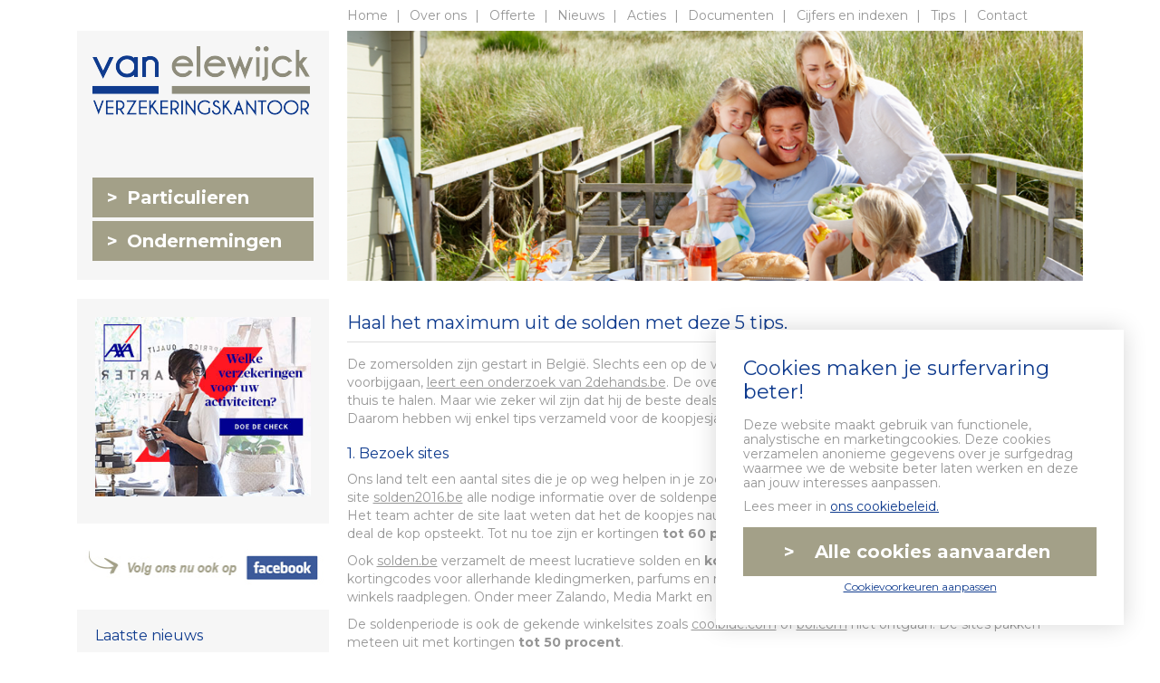

--- FILE ---
content_type: text/html; charset=UTF-8
request_url: https://vanelewijck.be/haal-het-maximum-uit-de-solden-met-deze-5-tips-5/
body_size: 13015
content:
<!DOCTYPE html>
<html lang="nl">
<head>
<meta charset="utf-8">
<title>Haal het maximum uit de solden met deze 5 tips. - Van Elewijck | Van Elewijck</title>
<!-- <link rel="stylesheet" href="https://vanelewijck.be/wp-content/plugins/sitepress-multilingual-cms/res/css/language-selector.css?v=3.1.5" type="text/css" media="all" /> -->
<meta name="viewport" content="width=device-width, initial-scale=1.0">
<!-- <link href="https://vanelewijck.be/wp-content/themes/crmart/library/css/bootstrap-theme.css" rel="stylesheet" type="text/css" /> -->
<!-- <link href="https://vanelewijck.be/wp-content/themes/crmart/library/css/bootstrap.css" rel="stylesheet" type="text/css" /> -->
<!-- <link type="text/css" rel="stylesheet" href="https://vanelewijck.be/wp-content/themes/crmart/style.css" media="all" /> -->
<!-- <link type="text/css" rel="stylesheet" href="https://vanelewijck.be/wp-content/themes/crmart/library/css/style.css" /> -->
<link rel="stylesheet" type="text/css" href="//vanelewijck.be/wp-content/cache/wpfc-minified/7c1y8hrq/2hv7a.css" media="all"/>
<link href='https://fonts.googleapis.com/css?family=Montserrat:400,700' rel='stylesheet' type='text/css'>
<meta name='robots' content='index, follow, max-image-preview:large, max-snippet:-1, max-video-preview:-1' />
<!-- This site is optimized with the Yoast SEO plugin v26.5 - https://yoast.com/wordpress/plugins/seo/ -->
<link rel="canonical" href="https://vanelewijck.be/haal-het-maximum-uit-de-solden-met-deze-5-tips-5/" />
<meta property="og:locale" content="nl_NL" />
<meta property="og:type" content="article" />
<meta property="og:title" content="Haal het maximum uit de solden met deze 5 tips. - Van Elewijck" />
<meta property="og:description" content="De zomersolden zijn gestart in België. Slechts een op de vier Belgen laat de koopjesperiode aan zich voorbijgaan, leert een onderzoek van 2dehands.be. De overigen doen minstens één winkel aan in de hoop hun slag thuis te halen. Maar wie zeker wil zijn dat hij de beste deals krijgt, stapt best goed voorbereid de winkel binnen. Daarom hebben wij enkel tips verzameld voor de koopjesjagers." />
<meta property="og:url" content="https://vanelewijck.be/haal-het-maximum-uit-de-solden-met-deze-5-tips-5/" />
<meta property="og:site_name" content="Van Elewijck" />
<meta property="article:published_time" content="2016-07-05T08:47:56+00:00" />
<meta name="twitter:card" content="summary_large_image" />
<meta name="twitter:label1" content="Geschatte leestijd" />
<meta name="twitter:data1" content="3 minuten" />
<script type="application/ld+json" class="yoast-schema-graph">{"@context":"https://schema.org","@graph":[{"@type":"WebPage","@id":"https://vanelewijck.be/haal-het-maximum-uit-de-solden-met-deze-5-tips-5/","url":"https://vanelewijck.be/haal-het-maximum-uit-de-solden-met-deze-5-tips-5/","name":"Haal het maximum uit de solden met deze 5 tips. - Van Elewijck","isPartOf":{"@id":"https://vanelewijck.be/#website"},"datePublished":"2016-07-05T08:47:56+00:00","author":{"@id":""},"breadcrumb":{"@id":"https://vanelewijck.be/haal-het-maximum-uit-de-solden-met-deze-5-tips-5/#breadcrumb"},"inLanguage":"nl-NL","potentialAction":[{"@type":"ReadAction","target":["https://vanelewijck.be/haal-het-maximum-uit-de-solden-met-deze-5-tips-5/"]}]},{"@type":"BreadcrumbList","@id":"https://vanelewijck.be/haal-het-maximum-uit-de-solden-met-deze-5-tips-5/#breadcrumb","itemListElement":[{"@type":"ListItem","position":1,"name":"Home","item":"https://vanelewijck.be/"},{"@type":"ListItem","position":2,"name":"Haal het maximum uit de solden met deze 5 tips."}]},{"@type":"WebSite","@id":"https://vanelewijck.be/#website","url":"https://vanelewijck.be/","name":"Van Elewijck","description":"verzekeringskantoor","potentialAction":[{"@type":"SearchAction","target":{"@type":"EntryPoint","urlTemplate":"https://vanelewijck.be/?s={search_term_string}"},"query-input":{"@type":"PropertyValueSpecification","valueRequired":true,"valueName":"search_term_string"}}],"inLanguage":"nl-NL"}]}</script>
<!-- / Yoast SEO plugin. -->
<link rel="alternate" title="oEmbed (JSON)" type="application/json+oembed" href="https://vanelewijck.be/wp-json/oembed/1.0/embed?url=https%3A%2F%2Fvanelewijck.be%2Fhaal-het-maximum-uit-de-solden-met-deze-5-tips-5%2F" />
<link rel="alternate" title="oEmbed (XML)" type="text/xml+oembed" href="https://vanelewijck.be/wp-json/oembed/1.0/embed?url=https%3A%2F%2Fvanelewijck.be%2Fhaal-het-maximum-uit-de-solden-met-deze-5-tips-5%2F&#038;format=xml" />
<style id='wp-img-auto-sizes-contain-inline-css' type='text/css'>
img:is([sizes=auto i],[sizes^="auto," i]){contain-intrinsic-size:3000px 1500px}
/*# sourceURL=wp-img-auto-sizes-contain-inline-css */
</style>
<style id='wp-emoji-styles-inline-css' type='text/css'>
img.wp-smiley, img.emoji {
display: inline !important;
border: none !important;
box-shadow: none !important;
height: 1em !important;
width: 1em !important;
margin: 0 0.07em !important;
vertical-align: -0.1em !important;
background: none !important;
padding: 0 !important;
}
/*# sourceURL=wp-emoji-styles-inline-css */
</style>
<style id='wp-block-library-inline-css' type='text/css'>
:root{--wp-block-synced-color:#7a00df;--wp-block-synced-color--rgb:122,0,223;--wp-bound-block-color:var(--wp-block-synced-color);--wp-editor-canvas-background:#ddd;--wp-admin-theme-color:#007cba;--wp-admin-theme-color--rgb:0,124,186;--wp-admin-theme-color-darker-10:#006ba1;--wp-admin-theme-color-darker-10--rgb:0,107,160.5;--wp-admin-theme-color-darker-20:#005a87;--wp-admin-theme-color-darker-20--rgb:0,90,135;--wp-admin-border-width-focus:2px}@media (min-resolution:192dpi){:root{--wp-admin-border-width-focus:1.5px}}.wp-element-button{cursor:pointer}:root .has-very-light-gray-background-color{background-color:#eee}:root .has-very-dark-gray-background-color{background-color:#313131}:root .has-very-light-gray-color{color:#eee}:root .has-very-dark-gray-color{color:#313131}:root .has-vivid-green-cyan-to-vivid-cyan-blue-gradient-background{background:linear-gradient(135deg,#00d084,#0693e3)}:root .has-purple-crush-gradient-background{background:linear-gradient(135deg,#34e2e4,#4721fb 50%,#ab1dfe)}:root .has-hazy-dawn-gradient-background{background:linear-gradient(135deg,#faaca8,#dad0ec)}:root .has-subdued-olive-gradient-background{background:linear-gradient(135deg,#fafae1,#67a671)}:root .has-atomic-cream-gradient-background{background:linear-gradient(135deg,#fdd79a,#004a59)}:root .has-nightshade-gradient-background{background:linear-gradient(135deg,#330968,#31cdcf)}:root .has-midnight-gradient-background{background:linear-gradient(135deg,#020381,#2874fc)}:root{--wp--preset--font-size--normal:16px;--wp--preset--font-size--huge:42px}.has-regular-font-size{font-size:1em}.has-larger-font-size{font-size:2.625em}.has-normal-font-size{font-size:var(--wp--preset--font-size--normal)}.has-huge-font-size{font-size:var(--wp--preset--font-size--huge)}.has-text-align-center{text-align:center}.has-text-align-left{text-align:left}.has-text-align-right{text-align:right}.has-fit-text{white-space:nowrap!important}#end-resizable-editor-section{display:none}.aligncenter{clear:both}.items-justified-left{justify-content:flex-start}.items-justified-center{justify-content:center}.items-justified-right{justify-content:flex-end}.items-justified-space-between{justify-content:space-between}.screen-reader-text{border:0;clip-path:inset(50%);height:1px;margin:-1px;overflow:hidden;padding:0;position:absolute;width:1px;word-wrap:normal!important}.screen-reader-text:focus{background-color:#ddd;clip-path:none;color:#444;display:block;font-size:1em;height:auto;left:5px;line-height:normal;padding:15px 23px 14px;text-decoration:none;top:5px;width:auto;z-index:100000}html :where(.has-border-color){border-style:solid}html :where([style*=border-top-color]){border-top-style:solid}html :where([style*=border-right-color]){border-right-style:solid}html :where([style*=border-bottom-color]){border-bottom-style:solid}html :where([style*=border-left-color]){border-left-style:solid}html :where([style*=border-width]){border-style:solid}html :where([style*=border-top-width]){border-top-style:solid}html :where([style*=border-right-width]){border-right-style:solid}html :where([style*=border-bottom-width]){border-bottom-style:solid}html :where([style*=border-left-width]){border-left-style:solid}html :where(img[class*=wp-image-]){height:auto;max-width:100%}:where(figure){margin:0 0 1em}html :where(.is-position-sticky){--wp-admin--admin-bar--position-offset:var(--wp-admin--admin-bar--height,0px)}@media screen and (max-width:600px){html :where(.is-position-sticky){--wp-admin--admin-bar--position-offset:0px}}
/*# sourceURL=wp-block-library-inline-css */
</style><style id='wp-block-columns-inline-css' type='text/css'>
.wp-block-columns{box-sizing:border-box;display:flex;flex-wrap:wrap!important}@media (min-width:782px){.wp-block-columns{flex-wrap:nowrap!important}}.wp-block-columns{align-items:normal!important}.wp-block-columns.are-vertically-aligned-top{align-items:flex-start}.wp-block-columns.are-vertically-aligned-center{align-items:center}.wp-block-columns.are-vertically-aligned-bottom{align-items:flex-end}@media (max-width:781px){.wp-block-columns:not(.is-not-stacked-on-mobile)>.wp-block-column{flex-basis:100%!important}}@media (min-width:782px){.wp-block-columns:not(.is-not-stacked-on-mobile)>.wp-block-column{flex-basis:0;flex-grow:1}.wp-block-columns:not(.is-not-stacked-on-mobile)>.wp-block-column[style*=flex-basis]{flex-grow:0}}.wp-block-columns.is-not-stacked-on-mobile{flex-wrap:nowrap!important}.wp-block-columns.is-not-stacked-on-mobile>.wp-block-column{flex-basis:0;flex-grow:1}.wp-block-columns.is-not-stacked-on-mobile>.wp-block-column[style*=flex-basis]{flex-grow:0}:where(.wp-block-columns){margin-bottom:1.75em}:where(.wp-block-columns.has-background){padding:1.25em 2.375em}.wp-block-column{flex-grow:1;min-width:0;overflow-wrap:break-word;word-break:break-word}.wp-block-column.is-vertically-aligned-top{align-self:flex-start}.wp-block-column.is-vertically-aligned-center{align-self:center}.wp-block-column.is-vertically-aligned-bottom{align-self:flex-end}.wp-block-column.is-vertically-aligned-stretch{align-self:stretch}.wp-block-column.is-vertically-aligned-bottom,.wp-block-column.is-vertically-aligned-center,.wp-block-column.is-vertically-aligned-top{width:100%}
/*# sourceURL=https://vanelewijck.be/wp-includes/blocks/columns/style.min.css */
</style>
<style id='wp-block-details-inline-css' type='text/css'>
.wp-block-details{box-sizing:border-box}.wp-block-details summary{cursor:pointer}
/*# sourceURL=https://vanelewijck.be/wp-includes/blocks/details/style.min.css */
</style>
<style id='global-styles-inline-css' type='text/css'>
:root{--wp--preset--aspect-ratio--square: 1;--wp--preset--aspect-ratio--4-3: 4/3;--wp--preset--aspect-ratio--3-4: 3/4;--wp--preset--aspect-ratio--3-2: 3/2;--wp--preset--aspect-ratio--2-3: 2/3;--wp--preset--aspect-ratio--16-9: 16/9;--wp--preset--aspect-ratio--9-16: 9/16;--wp--preset--color--black: #000000;--wp--preset--color--cyan-bluish-gray: #abb8c3;--wp--preset--color--white: #ffffff;--wp--preset--color--pale-pink: #f78da7;--wp--preset--color--vivid-red: #cf2e2e;--wp--preset--color--luminous-vivid-orange: #ff6900;--wp--preset--color--luminous-vivid-amber: #fcb900;--wp--preset--color--light-green-cyan: #7bdcb5;--wp--preset--color--vivid-green-cyan: #00d084;--wp--preset--color--pale-cyan-blue: #8ed1fc;--wp--preset--color--vivid-cyan-blue: #0693e3;--wp--preset--color--vivid-purple: #9b51e0;--wp--preset--gradient--vivid-cyan-blue-to-vivid-purple: linear-gradient(135deg,rgb(6,147,227) 0%,rgb(155,81,224) 100%);--wp--preset--gradient--light-green-cyan-to-vivid-green-cyan: linear-gradient(135deg,rgb(122,220,180) 0%,rgb(0,208,130) 100%);--wp--preset--gradient--luminous-vivid-amber-to-luminous-vivid-orange: linear-gradient(135deg,rgb(252,185,0) 0%,rgb(255,105,0) 100%);--wp--preset--gradient--luminous-vivid-orange-to-vivid-red: linear-gradient(135deg,rgb(255,105,0) 0%,rgb(207,46,46) 100%);--wp--preset--gradient--very-light-gray-to-cyan-bluish-gray: linear-gradient(135deg,rgb(238,238,238) 0%,rgb(169,184,195) 100%);--wp--preset--gradient--cool-to-warm-spectrum: linear-gradient(135deg,rgb(74,234,220) 0%,rgb(151,120,209) 20%,rgb(207,42,186) 40%,rgb(238,44,130) 60%,rgb(251,105,98) 80%,rgb(254,248,76) 100%);--wp--preset--gradient--blush-light-purple: linear-gradient(135deg,rgb(255,206,236) 0%,rgb(152,150,240) 100%);--wp--preset--gradient--blush-bordeaux: linear-gradient(135deg,rgb(254,205,165) 0%,rgb(254,45,45) 50%,rgb(107,0,62) 100%);--wp--preset--gradient--luminous-dusk: linear-gradient(135deg,rgb(255,203,112) 0%,rgb(199,81,192) 50%,rgb(65,88,208) 100%);--wp--preset--gradient--pale-ocean: linear-gradient(135deg,rgb(255,245,203) 0%,rgb(182,227,212) 50%,rgb(51,167,181) 100%);--wp--preset--gradient--electric-grass: linear-gradient(135deg,rgb(202,248,128) 0%,rgb(113,206,126) 100%);--wp--preset--gradient--midnight: linear-gradient(135deg,rgb(2,3,129) 0%,rgb(40,116,252) 100%);--wp--preset--font-size--small: 13px;--wp--preset--font-size--medium: 20px;--wp--preset--font-size--large: 36px;--wp--preset--font-size--x-large: 42px;--wp--preset--spacing--20: 0.44rem;--wp--preset--spacing--30: 0.67rem;--wp--preset--spacing--40: 1rem;--wp--preset--spacing--50: 1.5rem;--wp--preset--spacing--60: 2.25rem;--wp--preset--spacing--70: 3.38rem;--wp--preset--spacing--80: 5.06rem;--wp--preset--shadow--natural: 6px 6px 9px rgba(0, 0, 0, 0.2);--wp--preset--shadow--deep: 12px 12px 50px rgba(0, 0, 0, 0.4);--wp--preset--shadow--sharp: 6px 6px 0px rgba(0, 0, 0, 0.2);--wp--preset--shadow--outlined: 6px 6px 0px -3px rgb(255, 255, 255), 6px 6px rgb(0, 0, 0);--wp--preset--shadow--crisp: 6px 6px 0px rgb(0, 0, 0);}:where(.is-layout-flex){gap: 0.5em;}:where(.is-layout-grid){gap: 0.5em;}body .is-layout-flex{display: flex;}.is-layout-flex{flex-wrap: wrap;align-items: center;}.is-layout-flex > :is(*, div){margin: 0;}body .is-layout-grid{display: grid;}.is-layout-grid > :is(*, div){margin: 0;}:where(.wp-block-columns.is-layout-flex){gap: 2em;}:where(.wp-block-columns.is-layout-grid){gap: 2em;}:where(.wp-block-post-template.is-layout-flex){gap: 1.25em;}:where(.wp-block-post-template.is-layout-grid){gap: 1.25em;}.has-black-color{color: var(--wp--preset--color--black) !important;}.has-cyan-bluish-gray-color{color: var(--wp--preset--color--cyan-bluish-gray) !important;}.has-white-color{color: var(--wp--preset--color--white) !important;}.has-pale-pink-color{color: var(--wp--preset--color--pale-pink) !important;}.has-vivid-red-color{color: var(--wp--preset--color--vivid-red) !important;}.has-luminous-vivid-orange-color{color: var(--wp--preset--color--luminous-vivid-orange) !important;}.has-luminous-vivid-amber-color{color: var(--wp--preset--color--luminous-vivid-amber) !important;}.has-light-green-cyan-color{color: var(--wp--preset--color--light-green-cyan) !important;}.has-vivid-green-cyan-color{color: var(--wp--preset--color--vivid-green-cyan) !important;}.has-pale-cyan-blue-color{color: var(--wp--preset--color--pale-cyan-blue) !important;}.has-vivid-cyan-blue-color{color: var(--wp--preset--color--vivid-cyan-blue) !important;}.has-vivid-purple-color{color: var(--wp--preset--color--vivid-purple) !important;}.has-black-background-color{background-color: var(--wp--preset--color--black) !important;}.has-cyan-bluish-gray-background-color{background-color: var(--wp--preset--color--cyan-bluish-gray) !important;}.has-white-background-color{background-color: var(--wp--preset--color--white) !important;}.has-pale-pink-background-color{background-color: var(--wp--preset--color--pale-pink) !important;}.has-vivid-red-background-color{background-color: var(--wp--preset--color--vivid-red) !important;}.has-luminous-vivid-orange-background-color{background-color: var(--wp--preset--color--luminous-vivid-orange) !important;}.has-luminous-vivid-amber-background-color{background-color: var(--wp--preset--color--luminous-vivid-amber) !important;}.has-light-green-cyan-background-color{background-color: var(--wp--preset--color--light-green-cyan) !important;}.has-vivid-green-cyan-background-color{background-color: var(--wp--preset--color--vivid-green-cyan) !important;}.has-pale-cyan-blue-background-color{background-color: var(--wp--preset--color--pale-cyan-blue) !important;}.has-vivid-cyan-blue-background-color{background-color: var(--wp--preset--color--vivid-cyan-blue) !important;}.has-vivid-purple-background-color{background-color: var(--wp--preset--color--vivid-purple) !important;}.has-black-border-color{border-color: var(--wp--preset--color--black) !important;}.has-cyan-bluish-gray-border-color{border-color: var(--wp--preset--color--cyan-bluish-gray) !important;}.has-white-border-color{border-color: var(--wp--preset--color--white) !important;}.has-pale-pink-border-color{border-color: var(--wp--preset--color--pale-pink) !important;}.has-vivid-red-border-color{border-color: var(--wp--preset--color--vivid-red) !important;}.has-luminous-vivid-orange-border-color{border-color: var(--wp--preset--color--luminous-vivid-orange) !important;}.has-luminous-vivid-amber-border-color{border-color: var(--wp--preset--color--luminous-vivid-amber) !important;}.has-light-green-cyan-border-color{border-color: var(--wp--preset--color--light-green-cyan) !important;}.has-vivid-green-cyan-border-color{border-color: var(--wp--preset--color--vivid-green-cyan) !important;}.has-pale-cyan-blue-border-color{border-color: var(--wp--preset--color--pale-cyan-blue) !important;}.has-vivid-cyan-blue-border-color{border-color: var(--wp--preset--color--vivid-cyan-blue) !important;}.has-vivid-purple-border-color{border-color: var(--wp--preset--color--vivid-purple) !important;}.has-vivid-cyan-blue-to-vivid-purple-gradient-background{background: var(--wp--preset--gradient--vivid-cyan-blue-to-vivid-purple) !important;}.has-light-green-cyan-to-vivid-green-cyan-gradient-background{background: var(--wp--preset--gradient--light-green-cyan-to-vivid-green-cyan) !important;}.has-luminous-vivid-amber-to-luminous-vivid-orange-gradient-background{background: var(--wp--preset--gradient--luminous-vivid-amber-to-luminous-vivid-orange) !important;}.has-luminous-vivid-orange-to-vivid-red-gradient-background{background: var(--wp--preset--gradient--luminous-vivid-orange-to-vivid-red) !important;}.has-very-light-gray-to-cyan-bluish-gray-gradient-background{background: var(--wp--preset--gradient--very-light-gray-to-cyan-bluish-gray) !important;}.has-cool-to-warm-spectrum-gradient-background{background: var(--wp--preset--gradient--cool-to-warm-spectrum) !important;}.has-blush-light-purple-gradient-background{background: var(--wp--preset--gradient--blush-light-purple) !important;}.has-blush-bordeaux-gradient-background{background: var(--wp--preset--gradient--blush-bordeaux) !important;}.has-luminous-dusk-gradient-background{background: var(--wp--preset--gradient--luminous-dusk) !important;}.has-pale-ocean-gradient-background{background: var(--wp--preset--gradient--pale-ocean) !important;}.has-electric-grass-gradient-background{background: var(--wp--preset--gradient--electric-grass) !important;}.has-midnight-gradient-background{background: var(--wp--preset--gradient--midnight) !important;}.has-small-font-size{font-size: var(--wp--preset--font-size--small) !important;}.has-medium-font-size{font-size: var(--wp--preset--font-size--medium) !important;}.has-large-font-size{font-size: var(--wp--preset--font-size--large) !important;}.has-x-large-font-size{font-size: var(--wp--preset--font-size--x-large) !important;}
:where(.wp-block-columns.is-layout-flex){gap: 2em;}:where(.wp-block-columns.is-layout-grid){gap: 2em;}
/*# sourceURL=global-styles-inline-css */
</style>
<style id='core-block-supports-inline-css' type='text/css'>
.wp-container-core-columns-is-layout-9d6595d7{flex-wrap:nowrap;}
/*# sourceURL=core-block-supports-inline-css */
</style>
<style id='classic-theme-styles-inline-css' type='text/css'>
/*! This file is auto-generated */
.wp-block-button__link{color:#fff;background-color:#32373c;border-radius:9999px;box-shadow:none;text-decoration:none;padding:calc(.667em + 2px) calc(1.333em + 2px);font-size:1.125em}.wp-block-file__button{background:#32373c;color:#fff;text-decoration:none}
/*# sourceURL=/wp-includes/css/classic-themes.min.css */
</style>
<!-- <link rel='stylesheet' id='wp-components-css' href='https://vanelewijck.be/wp-includes/css/dist/components/style.min.css?ver=94d27d146f186d0b5eb89707c8d067de' type='text/css' media='all' /> -->
<!-- <link rel='stylesheet' id='wp-preferences-css' href='https://vanelewijck.be/wp-includes/css/dist/preferences/style.min.css?ver=94d27d146f186d0b5eb89707c8d067de' type='text/css' media='all' /> -->
<!-- <link rel='stylesheet' id='wp-block-editor-css' href='https://vanelewijck.be/wp-includes/css/dist/block-editor/style.min.css?ver=94d27d146f186d0b5eb89707c8d067de' type='text/css' media='all' /> -->
<!-- <link rel='stylesheet' id='popup-maker-block-library-style-css' href='https://vanelewijck.be/wp-content/plugins/popup-maker/dist/packages/block-library-style.css?ver=dbea705cfafe089d65f1' type='text/css' media='all' /> -->
<!-- <link rel='stylesheet' id='contact-form-7-css' href='https://vanelewijck.be/wp-content/plugins/contact-form-7/includes/css/styles.css?ver=6.1.3' type='text/css' media='all' /> -->
<!-- <link rel='stylesheet' id='crmart-cookies-stylesheet-css' href='https://vanelewijck.be/wp-content/plugins/crmart-cookies/includes/css/crmart-cookies.css?ver=94d27d146f186d0b5eb89707c8d067de' type='text/css' media='all' /> -->
<link rel="stylesheet" type="text/css" href="//vanelewijck.be/wp-content/cache/wpfc-minified/l97992yo/hccz4.css" media="all"/>
<!-- <link rel='stylesheet' id='taxonomy-image-plugin-public-css' href='https://vanelewijck.be/wp-content/plugins/taxonomy-images/css/style.css?ver=0.9.6' type='text/css' media='screen' /> -->
<link rel="stylesheet" type="text/css" href="//vanelewijck.be/wp-content/cache/wpfc-minified/32o220iq/2hv7a.css" media="screen"/>
<script src='//vanelewijck.be/wp-content/cache/wpfc-minified/d75keo4y/2hv7a.js' type="text/javascript"></script>
<!-- <script type="text/javascript" src="https://vanelewijck.be/wp-includes/js/jquery/jquery.min.js?ver=3.7.1" id="jquery-core-js"></script> -->
<!-- <script type="text/javascript" src="https://vanelewijck.be/wp-includes/js/jquery/jquery-migrate.min.js?ver=3.4.1" id="jquery-migrate-js"></script> -->
<!-- <script type="text/javascript" src="https://vanelewijck.be/wp-content/plugins/crmart-cookies//includes/js/crmart-cookies.js?ver=94d27d146f186d0b5eb89707c8d067de" id="crmart-cookies-script-js"></script> -->
<!-- <script type="text/javascript" src="https://vanelewijck.be/wp-content/plugins/html5shiv/js/html5shiv-printshiv.min.js?ver=3.7.2" id="html5shiv-printshiv-js"></script> -->
<!-- <script type="text/javascript" src="https://vanelewijck.be/wp-content/plugins/modernizr/js/modernizr.js?ver=3.7.1" id="modernizr-js"></script> -->
<!-- <script type="text/javascript" src="https://vanelewijck.be/wp-content/plugins/respondjs/js/respond.min.js?ver=1.4.2" id="respondjs-js"></script> -->
<link rel="https://api.w.org/" href="https://vanelewijck.be/wp-json/" /><link rel="alternate" title="JSON" type="application/json" href="https://vanelewijck.be/wp-json/wp/v2/posts/6803" /><link rel="EditURI" type="application/rsd+xml" title="RSD" href="https://vanelewijck.be/xmlrpc.php?rsd" />
<link rel='shortlink' href='https://vanelewijck.be/?p=6803' />
<meta name="generator" content="WPML ver:3.1.5 stt:39;0" />
<style type="text/css">											
</style><style>.grecaptcha-badge { visibility: hidden;}</style>		<style type="text/css" id="wp-custom-css">
.sectorcatalog-filters select,
#sectorcatalog-search {
border: solid 1px #eee;
display: block;
width: 100%;
background-color: #fff;
color: #6f7174;
font-size: 16px;
padding-left: 5px;
-webkit-box-sizing: border-box;
-moz-box-sizing: border-box;
box-sizing: border-box;
margin-bottom: 30px;
height:51px;
}
#sectorcatalog-count {
font-size: 13px !important;
font-weight: 600 !important;
}
.sc-category-toggle {
border: 0 !important;
border-bottom: 1px solid #e5e5e5 !important;
font-size: 16px !important;
height: 51px !important;
padding: 0 !important;
color:#6f7174 !important;
font-weight: 500 !important;
background: transparent !important;
width: 100%;
text-align: left;
}
.sc-category-panel {
width: 100%;
padding: 30px 0;
}
.sc-folder-toggle {
border: 0 !important;
border-bottom: 1px solid #e5e5e5 !important;
font-size: 14px !important;
padding: 0 0 10px !important;
background: transparent !important;
text-align: left;
width: 100%;
}
.sector-item {
font-size: 14px !important;
margin-bottom: 10px;
margin-top: 10px;
padding: 0 15px;
}
.legal-toggle {
margin-bottom: 30px;
border: 1px solid #F3F3F3;
padding: 15px 30px;
}
.legal-toggle .legal-page__header {
display: flex;
gap: 15px;
flex-direction: column;
}
.legal-toggle .legal-page__header .legal-page__title {
padding: 0;
margin: 0;
color: #a3a088;
}
.legal-toggle .legal-page__header .fusion-button {
webkit-border-radius: 0;
border-radius: 0;
border: none;
font-size: .75em;
padding: 7.5px 20px;
font-weight: 600;
text-transform: uppercase;
color: #fff;
background: #a3a088;
-webkit-transition: background 0.3s 
ease-in-out, color 0.3s 
ease-in-out;
transition: background 0.3s 
ease-in-out, color 0.3s 
ease-in-out;
}
@media screen and (min-width: 1200px) {
.legal-toggle .legal-page__header {
flex-direction: row !important;
justify-content: space-between;
align-items: center;
}
}		</style>
</head>
<body class="wp-singular post-template-default single single-post postid-6803 single-format-standard wp-theme-crmart">
<header class="container">
<div id="inner-headerwrap" class="clearfix col-lg-12 col-md-12">
<div id="mobilenav" class="hidden-lg hidden-md col-sm-12 col-xs-12">
<div id="lines"></div>
</div>
<div id="m-menu" class="hidden-lg hidden-md col-sm-12 col-xs-12">
<nav class="mobile-hoofdmenu-container"><ul id="menu-hoofdmenu" class="mobile-menu"><li id="menu-item-29" class="menu-item menu-item-type-post_type menu-item-object-page menu-item-home menu-item-29"><a href="https://vanelewijck.be/">Home</a></li>
<li id="menu-item-28" class="menu-item menu-item-type-post_type menu-item-object-page menu-item-28"><a href="https://vanelewijck.be/ons/">Over ons</a></li>
<li id="menu-item-27" class="menu-item menu-item-type-post_type menu-item-object-page menu-item-27"><a href="https://vanelewijck.be/offerte/">Offerte</a></li>
<li id="menu-item-72" class="menu-item menu-item-type-custom menu-item-object-custom menu-item-72"><a href="/nieuws">Nieuws</a></li>
<li id="menu-item-31" class="menu-item menu-item-type-custom menu-item-object-custom menu-item-31"><a href="/acties">Acties</a></li>
<li id="menu-item-30" class="menu-item menu-item-type-custom menu-item-object-custom menu-item-30"><a href="/documentcenter">Documenten</a></li>
<li id="menu-item-95" class="menu-item menu-item-type-post_type menu-item-object-page menu-item-95"><a href="https://vanelewijck.be/cijfers-en-indexen/">Cijfers en indexen</a></li>
<li id="menu-item-301" class="menu-item menu-item-type-post_type menu-item-object-page menu-item-301"><a href="https://vanelewijck.be/tipcenter/">Tips</a></li>
<li id="menu-item-26" class="menu-item menu-item-type-post_type menu-item-object-page menu-item-26"><a href="https://vanelewijck.be/contact/">Contact</a></li>
</ul></nav>            </div>
<div id="header-left" class="col-lg-3 col-md-3 col-sm-3 col-xs-12">
<a href="https://vanelewijck.be">
<img src="https://vanelewijck.be/wp-content/themes/crmart/library/images/logo.png" alt="logo van elewijck verzekeringskantoor" />
</a>
<nav class="menu-productmenu-container"><ul id="menu-productmenu" class="product-menu"><li id="menu-item-33" class="menu-item menu-item-type-post_type menu-item-object-page menu-item-33"><a href="https://vanelewijck.be/particulieren/">Particulieren</a></li>
<li id="menu-item-32" class="menu-item menu-item-type-post_type menu-item-object-page menu-item-32"><a href="https://vanelewijck.be/ondernemingen/">Ondernemingen</a></li>
</ul></nav>            </div>
<div id="header-right" class="col-lg-9 col-md-9 col-sm-9 col-xs-12">
<div class="row">
<nav class="menu-hoofdmenu-container"><ul id="menu-hoofdmenu-1" class="nav-menu"><li class="menu-item menu-item-type-post_type menu-item-object-page menu-item-home menu-item-29"><a href="https://vanelewijck.be/">Home</a></li>
<li class="menu-item menu-item-type-post_type menu-item-object-page menu-item-28"><a href="https://vanelewijck.be/ons/">Over ons</a></li>
<li class="menu-item menu-item-type-post_type menu-item-object-page menu-item-27"><a href="https://vanelewijck.be/offerte/">Offerte</a></li>
<li class="menu-item menu-item-type-custom menu-item-object-custom menu-item-72"><a href="/nieuws">Nieuws</a></li>
<li class="menu-item menu-item-type-custom menu-item-object-custom menu-item-31"><a href="/acties">Acties</a></li>
<li class="menu-item menu-item-type-custom menu-item-object-custom menu-item-30"><a href="/documentcenter">Documenten</a></li>
<li class="menu-item menu-item-type-post_type menu-item-object-page menu-item-95"><a href="https://vanelewijck.be/cijfers-en-indexen/">Cijfers en indexen</a></li>
<li class="menu-item menu-item-type-post_type menu-item-object-page menu-item-301"><a href="https://vanelewijck.be/tipcenter/">Tips</a></li>
<li class="menu-item menu-item-type-post_type menu-item-object-page menu-item-26"><a href="https://vanelewijck.be/contact/">Contact</a></li>
</ul></nav>                </div>
<div class="header_image row hidden-xs ">
<img src="https://vanelewijck.be/wp-content/themes/crmart/library/images/banner.png" />                </div>
</div>
</div>
</header>    <div id="content-container" class="container">
<div id="content-main-container" class="clearfix">
<div id="inner-content-main-container" class="clearfix">
<div id="content-main-content-container" class="clearfix">
<div id="content-main-content" class="col-lg-9 col-md-9 col-sm-9 col-xs-12">
<div id="content-main-title-container" class="clearfix">
<div id="content-main-title-h2" class="col-lg-12 col-md-12 col-sm-12 col-xs-12">
<h1>Haal het maximum uit de solden met deze 5 tips.</h1>
</div>
</div>
<p>De zomersolden zijn gestart in België. Slechts een op de vier Belgen laat de koopjesperiode aan zich voorbijgaan, <a href="http://weekend.knack.be/lifestyle/mode/tot-een-vijfde-meer-miskopen-tijdens-de-belgische-solden/article-normal-723241.html">leert een onderzoek van 2dehands.be</a>. De overigen doen minstens één winkel aan in de hoop hun slag thuis te halen. Maar wie zeker wil zijn dat hij de beste deals krijgt, stapt best goed voorbereid de winkel binnen. Daarom hebben wij enkel tips verzameld voor de koopjesjagers.</p>
<h2>1. Bezoek sites</h2>
<p>Ons land telt een aantal sites die je op weg helpen in je zoektocht naar de beste prijs. Zo vind je op de site <a href="http://solden2016.be/">solden2016.be</a> alle nodige informatie over de soldenperiode. Voorts verzamelt de site <a href="http://solden2016.be/liveblog-zomersolden/">alle deals</a> die België rijk is. Het team achter de site laat weten dat het de koopjes nauwgelet opvolgt en de lijst updaten van zodra een nieuwe deal de kop opsteekt. Tot nu toe zijn er kortingen <strong>tot 60 procent</strong> op de site.</p>
<p>Ook <a href="http://www.solden.be/">solden.be</a> verzamelt de meest lucratieve solden en <strong>kortingscodes</strong>. Op de site vind je onder meer kortingcodes voor allerhande kledingmerken, parfums en reizen. In de webshop kan je de deelnemende sites en winkels raadplegen. Onder meer Zalando, Media Markt en Bongo bieden koopjes aan op solden.be.</p>
<p>De soldenperiode is ook de gekende winkelsites zoals <a href="https://www.coolblue.be/?label=16366-95AE2008-1E4D-426C-A60D-BC7A670F87D2S96160239510domain-&amp;gclid=CjwKEAjwqdi7BRCL6Zmjk5-rsTwSJABmrVab2dZUHC89qqjVEqB_XxLEq6i6DPffj8xM2uRLnMgvhhoCKJLw_wcB">coolblue.com</a> of <a href="https://www.bol.com/nl/index.html">bol.com</a> niet ontgaan. De sites pakken meteen uit met kortingen <strong>tot 50 procent</strong>.</p>
<h2>2. Ga op onderzoek</h2>
<p>Stap niet blindelings een winkel binnen, maar schuim vooraf de winkelstraten af en<strong>vergelijk</strong>. Zo voorkom je dat enkele dagen later hetzelfde kledingstuk aan een scherpere prijs ziet hangen in een andere winkel. Zo kan een lijstje met de spullen die je wil kopen je al een hele eind op weg helpen.</p>
<h2>3. Oefen geduld uit</h2>
<p>De koopjesperiode duurt welgeteld <strong>één maand</strong>. Dat betekent dat de winkels bij de start van die periode niet meteen gaan uitpakken met de scherpste prijzen. Doorgaans bestaat de soldenperiode uit <strong>drie fases</strong>. Tijdens de eerste weken geven de winkels kortingen tot 20-30 procent. Ongeveer halverwege juli gaan ze het mes dieper zetten en mag je je verwachten aan kortingen tot 50 procent. En in de laatste fase worden de grootste kortingen gegeven. Al is de kans vrij groot dat je in die laatste fase niet veel keuze meer hebt.</p>
<h2>4 Winkelen in de regen</h2>
<p>De natte start van de zomer heeft een groot voordeel voor de koopjesjagers: de winkels pakken meteen uit met straffere kortingen. Het Laatste Nieuws liet enkele dagen geleden weten dat een op de vijf winkels bij de start van de zomersolden meteen kortingen tot <strong>40 procent</strong> geven. Door het slechte weer de afgelopen maanden heeft het merendeel van de handelaren niet zo&#8217;n goede zaken gedaan. Daarom willen ze het <strong>overaanbod</strong> aan producten nu zo snel mogelijk van de hand doen. Daarom loont het zeker de moeite om de komende weken het slechte weer te trotseren.</p>
<h2>5. Kies de juiste stad uit</h2>
<p>Een van de opvallende tips van het team achter solden2016.be luidt: kies een stad uit die je kent. &#8220;Je doet op een korte tijd veel meer winkels aan als je ze weet liggen dan wanneer je zomaar wat gaat rondlopen&#8221;, klinkt het. Bovendien is het opportuun om een vaste route uit te stippelen. Zo vermijd je tijdverlies en frustraties omdat je niet rondkomt op jouw winkeldag. Bovendien koop je op die manier tijd om te vergelijken.</p>
<p>Volgend jaar toch liever wat meer budget om te gaan shoppen? Contacteer ons vrijblijvend om samen een interessant spaarplan op te stellen!</p>
<p> </p>
<p>Uw makelaar,</p>
<p>Steeds tot uw dienst</p>
<p> </p>
<p><em>Bron: Moneytalk</em></p>
<p> </p>
<p> </p>
<p> </p>
<p> </p>
<p> </p>
<p> </p>
<p> </p>
<p> </p>
<p> </p>
<p> </p>
<p> </p>
<p> </p>
<p> </p>
<p> </p>
<p> </p>
<p> </p>
<p> </p>
<p> </p>
<p> </p>
<a class="btn nieuws" title="Actie overzicht" href="https://vanelewijck.be/acties/">Terug naar overzicht</a>
</div>
<aside class="col-lg-3 col-md-3 col-sm-3 col-xs-12">
<div id="wysiwyg_widgets_widget-21" class="widget widget_wysiwyg_widgets_widget"><!-- Widget by WYSIWYG Widgets v2.3.10 - https://wordpress.org/plugins/wysiwyg-widgets/ --><p><a href="https://campaigns.axa.be/optiext/optiextension.dll?ID=Ji6JvPqcSl4sYl6MHRneMit9XzIw9awNFPl5ARZdFH8ze7VhIWh7_jHMAF8FxvuVJjrvbm3hawHJJS&amp;LANG=NL&amp;FSMA=011953" target="_blank" rel="noopener noreferrer"><img src="https://vanelewijck.be/wp-content/uploads/2019/12/2018-10-axa-checkup-pro-rectangle-nl.jpg" alt="AXA checkup" style="max-width: 100%"/></a></p>
<!-- / WYSIWYG Widgets --></div><?xml version="1.0"?>
<div id="text-2" class="widget widget_text no-padding-forced">			<div class="textwidget"><a target="_blank" href="https://www.facebook.com/Van-Elewijck-verzekeringskantoor-1111501522240770/"><img style="
width: 100%;
" src="https://vanelewijck.be/wp-content/uploads/2016/03/fb.jpg"></img></a></div>
</div>
<div id="insunews_last_widget-2" class="widget widget_insunews_last_widget"><h2 class="widgettitle">Laatste nieuws</h2><div class="widget-content" class="clearfix"><h3 class="content-title">Je auto winterproof maken</h3><p>Tijdens de winter krijgt je wagen heel wat te verduren. Koude temperaturen, vorst, sneeuw en pekel zorgen sneller voor...</p><a class="btn blue" href="https://vanelewijck.be/nieuws/je-auto-winterproof-maken/" title="Lees meer">Lees meer</a></div></div>                        </aside>
</div>
</div>
</div>
</div>
<footer class="container">
<section id="footerwrap">
<div id="fullwidthfooter">
<div id="footer-content" class="clearfix">
<?xml version="1.0"?>
<div id="wysiwyg_widgets_widget-4" class="widget widget_wysiwyg_widgets_widget col-lg-4 col-md-4 col-sm-4 col-xs-12"><div class="inner-content clearfix"><!-- Widget by WYSIWYG Widgets v2.3.10 - https://wordpress.org/plugins/wysiwyg-widgets/ --><h2>Maak een afspraak</h2>
<p>Bel 02 452 63 83 of mail ons op info@vanelewijck.be</p>
<p><a class="btn blue" title="Contact" href="http://vanelewijck.be/contact/">Mail ons voor een afspraak</a></p>
<!-- / WYSIWYG Widgets --></div></div>
<div id="wysiwyg_widgets_widget-22" class="widget widget_wysiwyg_widgets_widget"><div class="inner-content clearfix"><!-- Widget by WYSIWYG Widgets v2.3.10 - https://wordpress.org/plugins/wysiwyg-widgets/ --><h2>Openingsuren</h2>
<p>dinsdag : 09u00 tot 12u00<br />
woensdag : 09u00 tot 12u00<br />
<strong>daarbuiten op afspraak</strong></p>
<!-- / WYSIWYG Widgets --></div></div><div id="block-2" class="widget widget_block"><div class="inner-content clearfix">
<div class="wp-block-columns is-layout-flex wp-container-core-columns-is-layout-9d6595d7 wp-block-columns-is-layout-flex">
<div class="wp-block-column is-layout-flow wp-block-column-is-layout-flow" style="flex-basis:100%">
<div class="wp-block-columns is-layout-flex wp-container-core-columns-is-layout-9d6595d7 wp-block-columns-is-layout-flex">
<div class="wp-block-column is-layout-flow wp-block-column-is-layout-flow" style="flex-basis:100%">
<details class="wp-block-details is-layout-flow wp-block-details-is-layout-flow"><summary></summary><div class="widget widget_wysiwyg_widgets_widget"><!-- Widget by WYSIWYG Widgets v2.3.10 - https://wordpress.org/plugins/wysiwyg-widgets/ --><h2>Openingsuren</h2>
<h5><span class="col-lg-4">Dinsdag</span><span class="col-lg-4">09u00 &#8211; 12u00</span></h5>
<h5><span class="col-lg-4">Woensdag 09u00 &#8211; 12u00</span></h5>
<div></div>
<div class="row"><span class="col-lg-12">daarbuiten enkel op afspraak</span></div>
<!-- / WYSIWYG Widgets --></div></details>
</div>
</div>
</div>
</div>
</div></div><div id="wysiwyg_widgets_widget-23" class="widget widget_wysiwyg_widgets_widget"><div class="inner-content clearfix"></div></div>                </div>
</div>
<div id="footer-copyright" class="clearfix">
<nav class="col-lg-10 col-md-10 col-sm-10 col-xs-12"><ul id="menu-voetmenu" class="footer-menu"><li id="menu-item-5977" class="menu-item menu-item-type-post_type menu-item-object-page menu-item-5977"><a href="https://vanelewijck.be/cookiebeleid/">Cookiebeleid</a></li>
<li id="menu-item-34" class="menu-item menu-item-type-post_type menu-item-object-page menu-item-34"><a href="https://vanelewijck.be/privacy-clausule/">Privacy clausule</a></li>
<li id="menu-item-35" class="menu-item menu-item-type-post_type menu-item-object-page menu-item-35"><a href="https://vanelewijck.be/juridische-disclaimer/">Juridische disclaimer</a></li>
<li id="menu-item-36" class="menu-item menu-item-type-post_type menu-item-object-page menu-item-36"><a href="https://vanelewijck.be/assurmifid-gedragsregels/">IDD Richtlijn</a></li>
<li id="menu-item-7450" class="menu-item menu-item-type-post_type menu-item-object-page menu-item-7450"><a href="https://vanelewijck.be/remuneratiebeleid/">Remuneratiebeleid</a></li>
</ul></nav>            <div id="art-copyright" class="col-lg-2 col-md-2 col-sm-2 col-xs-12">
<a href="https://insucommerce.be/" target="_blank" title="Website gemaakt door Insucommerce">Created by Insucommerce</a>
</div>
</div>
</section>
</footer>
<script type="speculationrules">
{"prefetch":[{"source":"document","where":{"and":[{"href_matches":"/*"},{"not":{"href_matches":["/wp-*.php","/wp-admin/*","/wp-content/uploads/*","/wp-content/*","/wp-content/plugins/*","/wp-content/themes/crmart/*","/*\\?(.+)"]}},{"not":{"selector_matches":"a[rel~=\"nofollow\"]"}},{"not":{"selector_matches":".no-prefetch, .no-prefetch a"}}]},"eagerness":"conservative"}]}
</script>
<div id="cookie-popup" class="cookie-popup" >
<div class="main-cookies">
<p class="title">Cookies maken je surfervaring beter!</p>
<p>
Deze website maakt gebruik van functionele, analystische en marketingcookies. Deze cookies verzamelen anonieme gegevens over je surfgedrag waarmee we de website beter laten werken en deze aan jouw interesses aanpassen.</p>
<p>Lees meer in             <a href="https://vanelewijck.be/cookiebeleid"
class="primary-color cookie-link">ons cookiebeleid.</a>
</p>
<div class="main-cookie-window">
<a href="" id="cookies-agree" class="custom-link btn-main btn btn-arrow btn-grey">
<span class="start"></span>
Alle cookies aanvaarden                <span class="end"></span>
</a>
<p><a class="link-preferences" style="cursor: pointer">Cookievoorkeuren aanpassen</a></p>
</div>
<!--        Preferences-->
<div class="cookie-preferences">
<p class="title">Mijn voorkeur aanpassen</p>
<div class="content">
<ul>
<li style="opacity: .5">Functionele cookies (<a href="https://vanelewijck.be/cookiebeleid">meer info</a>)
<span class="input-type">
<input type="checkbox" class="css-checkbox" id="functional" checked>
</span>
</li>
<li>Statistische cookies (<a href="https://vanelewijck.be/cookiebeleid">meer info</a>)
<span class="input-type">
<input type="checkbox" class="css-checkbox" id="statistic" checked>
</span>
</li>
<li>Marketingcookies (<a href="https://vanelewijck.be/cookiebeleid">meer info</a>)
<span class="input-type">
<input type="checkbox" class="css-checkbox" id="marketing" checked>
</span>
</li>
</ul>
</div>
<div class="save-cookies">
<a href="" id="cookies-agree" class="custom-link btn-main btn btn-arrow btn-grey">
<span class="start"></span>
Mijn voorkeur bewaren                    <span class="end"></span>
</a>
<div class="preferences">
<p>
<a href="https://vanelewijck.be/cookiebeleid">Lees meer in ons coockiebeleid</a>
</p>
</div>
</div>
</div>
</div>
</div>
<script type="text/javascript" src="https://vanelewijck.be/wp-includes/js/dist/hooks.min.js?ver=dd5603f07f9220ed27f1" id="wp-hooks-js"></script>
<script type="text/javascript" src="https://vanelewijck.be/wp-includes/js/dist/i18n.min.js?ver=c26c3dc7bed366793375" id="wp-i18n-js"></script>
<script type="text/javascript" id="wp-i18n-js-after">
/* <![CDATA[ */
wp.i18n.setLocaleData( { 'text direction\u0004ltr': [ 'ltr' ] } );
//# sourceURL=wp-i18n-js-after
/* ]]> */
</script>
<script type="text/javascript" src="https://vanelewijck.be/wp-content/plugins/contact-form-7/includes/swv/js/index.js?ver=6.1.3" id="swv-js"></script>
<script type="text/javascript" id="contact-form-7-js-translations">
/* <![CDATA[ */
( function( domain, translations ) {
var localeData = translations.locale_data[ domain ] || translations.locale_data.messages;
localeData[""].domain = domain;
wp.i18n.setLocaleData( localeData, domain );
} )( "contact-form-7", {"translation-revision-date":"2025-10-29 09:15:30+0000","generator":"GlotPress\/4.0.3","domain":"messages","locale_data":{"messages":{"":{"domain":"messages","plural-forms":"nplurals=2; plural=n != 1;","lang":"nl"},"This contact form is placed in the wrong place.":["Dit contactformulier staat op de verkeerde plek."],"Error:":["Fout:"]}},"comment":{"reference":"includes\/js\/index.js"}} );
//# sourceURL=contact-form-7-js-translations
/* ]]> */
</script>
<script type="text/javascript" id="contact-form-7-js-before">
/* <![CDATA[ */
var wpcf7 = {
"api": {
"root": "https:\/\/vanelewijck.be\/wp-json\/",
"namespace": "contact-form-7\/v1"
}
};
//# sourceURL=contact-form-7-js-before
/* ]]> */
</script>
<script type="text/javascript" src="https://vanelewijck.be/wp-content/plugins/contact-form-7/includes/js/index.js?ver=6.1.3" id="contact-form-7-js"></script>
<script type="text/javascript" src="https://vanelewijck.be/wp-content/themes/crmart/library/js/respond.min.js?ver=94d27d146f186d0b5eb89707c8d067de" id="respond-js"></script>
<script type="text/javascript" src="https://vanelewijck.be/wp-content/themes/crmart/library/js/script.js?ver=94d27d146f186d0b5eb89707c8d067de" id="customscript-js"></script>
<script type="text/javascript" src="https://www.google.com/recaptcha/api.js?render=6LehKM0UAAAAAN2OF_VQJbE9roPEWKinVtzyQAZd&amp;ver=3.0" id="google-recaptcha-js"></script>
<script type="text/javascript" src="https://vanelewijck.be/wp-includes/js/dist/vendor/wp-polyfill.min.js?ver=3.15.0" id="wp-polyfill-js"></script>
<script type="text/javascript" id="wpcf7-recaptcha-js-before">
/* <![CDATA[ */
var wpcf7_recaptcha = {
"sitekey": "6LehKM0UAAAAAN2OF_VQJbE9roPEWKinVtzyQAZd",
"actions": {
"homepage": "homepage",
"contactform": "contactform"
}
};
//# sourceURL=wpcf7-recaptcha-js-before
/* ]]> */
</script>
<script type="text/javascript" src="https://vanelewijck.be/wp-content/plugins/contact-form-7/modules/recaptcha/index.js?ver=6.1.3" id="wpcf7-recaptcha-js"></script>
<script type="text/javascript" id="sitepress-js-extra">
/* <![CDATA[ */
var icl_vars = {"current_language":"nl","icl_home":"https://vanelewijck.be"};
//# sourceURL=sitepress-js-extra
/* ]]> */
</script>
<script type="text/javascript" src="https://vanelewijck.be/wp-content/plugins/sitepress-multilingual-cms/res/js/sitepress.js?ver=94d27d146f186d0b5eb89707c8d067de" id="sitepress-js"></script>
<script id="wp-emoji-settings" type="application/json">
{"baseUrl":"https://s.w.org/images/core/emoji/17.0.2/72x72/","ext":".png","svgUrl":"https://s.w.org/images/core/emoji/17.0.2/svg/","svgExt":".svg","source":{"concatemoji":"https://vanelewijck.be/wp-includes/js/wp-emoji-release.min.js?ver=94d27d146f186d0b5eb89707c8d067de"}}
</script>
<script type="module">
/* <![CDATA[ */
/*! This file is auto-generated */
const a=JSON.parse(document.getElementById("wp-emoji-settings").textContent),o=(window._wpemojiSettings=a,"wpEmojiSettingsSupports"),s=["flag","emoji"];function i(e){try{var t={supportTests:e,timestamp:(new Date).valueOf()};sessionStorage.setItem(o,JSON.stringify(t))}catch(e){}}function c(e,t,n){e.clearRect(0,0,e.canvas.width,e.canvas.height),e.fillText(t,0,0);t=new Uint32Array(e.getImageData(0,0,e.canvas.width,e.canvas.height).data);e.clearRect(0,0,e.canvas.width,e.canvas.height),e.fillText(n,0,0);const a=new Uint32Array(e.getImageData(0,0,e.canvas.width,e.canvas.height).data);return t.every((e,t)=>e===a[t])}function p(e,t){e.clearRect(0,0,e.canvas.width,e.canvas.height),e.fillText(t,0,0);var n=e.getImageData(16,16,1,1);for(let e=0;e<n.data.length;e++)if(0!==n.data[e])return!1;return!0}function u(e,t,n,a){switch(t){case"flag":return n(e,"\ud83c\udff3\ufe0f\u200d\u26a7\ufe0f","\ud83c\udff3\ufe0f\u200b\u26a7\ufe0f")?!1:!n(e,"\ud83c\udde8\ud83c\uddf6","\ud83c\udde8\u200b\ud83c\uddf6")&&!n(e,"\ud83c\udff4\udb40\udc67\udb40\udc62\udb40\udc65\udb40\udc6e\udb40\udc67\udb40\udc7f","\ud83c\udff4\u200b\udb40\udc67\u200b\udb40\udc62\u200b\udb40\udc65\u200b\udb40\udc6e\u200b\udb40\udc67\u200b\udb40\udc7f");case"emoji":return!a(e,"\ud83e\u1fac8")}return!1}function f(e,t,n,a){let r;const o=(r="undefined"!=typeof WorkerGlobalScope&&self instanceof WorkerGlobalScope?new OffscreenCanvas(300,150):document.createElement("canvas")).getContext("2d",{willReadFrequently:!0}),s=(o.textBaseline="top",o.font="600 32px Arial",{});return e.forEach(e=>{s[e]=t(o,e,n,a)}),s}function r(e){var t=document.createElement("script");t.src=e,t.defer=!0,document.head.appendChild(t)}a.supports={everything:!0,everythingExceptFlag:!0},new Promise(t=>{let n=function(){try{var e=JSON.parse(sessionStorage.getItem(o));if("object"==typeof e&&"number"==typeof e.timestamp&&(new Date).valueOf()<e.timestamp+604800&&"object"==typeof e.supportTests)return e.supportTests}catch(e){}return null}();if(!n){if("undefined"!=typeof Worker&&"undefined"!=typeof OffscreenCanvas&&"undefined"!=typeof URL&&URL.createObjectURL&&"undefined"!=typeof Blob)try{var e="postMessage("+f.toString()+"("+[JSON.stringify(s),u.toString(),c.toString(),p.toString()].join(",")+"));",a=new Blob([e],{type:"text/javascript"});const r=new Worker(URL.createObjectURL(a),{name:"wpTestEmojiSupports"});return void(r.onmessage=e=>{i(n=e.data),r.terminate(),t(n)})}catch(e){}i(n=f(s,u,c,p))}t(n)}).then(e=>{for(const n in e)a.supports[n]=e[n],a.supports.everything=a.supports.everything&&a.supports[n],"flag"!==n&&(a.supports.everythingExceptFlag=a.supports.everythingExceptFlag&&a.supports[n]);var t;a.supports.everythingExceptFlag=a.supports.everythingExceptFlag&&!a.supports.flag,a.supports.everything||((t=a.source||{}).concatemoji?r(t.concatemoji):t.wpemoji&&t.twemoji&&(r(t.twemoji),r(t.wpemoji)))});
//# sourceURL=https://vanelewijck.be/wp-includes/js/wp-emoji-loader.min.js
/* ]]> */
</script>
</body>
</html><!-- WP Fastest Cache file was created in 0.275 seconds, on 21 January 2026 @ 17:20 --><!-- need to refresh to see cached version -->

--- FILE ---
content_type: text/html; charset=utf-8
request_url: https://www.google.com/recaptcha/api2/anchor?ar=1&k=6LehKM0UAAAAAN2OF_VQJbE9roPEWKinVtzyQAZd&co=aHR0cHM6Ly92YW5lbGV3aWpjay5iZTo0NDM.&hl=en&v=PoyoqOPhxBO7pBk68S4YbpHZ&size=invisible&anchor-ms=20000&execute-ms=30000&cb=4noi5nn1vj14
body_size: 48557
content:
<!DOCTYPE HTML><html dir="ltr" lang="en"><head><meta http-equiv="Content-Type" content="text/html; charset=UTF-8">
<meta http-equiv="X-UA-Compatible" content="IE=edge">
<title>reCAPTCHA</title>
<style type="text/css">
/* cyrillic-ext */
@font-face {
  font-family: 'Roboto';
  font-style: normal;
  font-weight: 400;
  font-stretch: 100%;
  src: url(//fonts.gstatic.com/s/roboto/v48/KFO7CnqEu92Fr1ME7kSn66aGLdTylUAMa3GUBHMdazTgWw.woff2) format('woff2');
  unicode-range: U+0460-052F, U+1C80-1C8A, U+20B4, U+2DE0-2DFF, U+A640-A69F, U+FE2E-FE2F;
}
/* cyrillic */
@font-face {
  font-family: 'Roboto';
  font-style: normal;
  font-weight: 400;
  font-stretch: 100%;
  src: url(//fonts.gstatic.com/s/roboto/v48/KFO7CnqEu92Fr1ME7kSn66aGLdTylUAMa3iUBHMdazTgWw.woff2) format('woff2');
  unicode-range: U+0301, U+0400-045F, U+0490-0491, U+04B0-04B1, U+2116;
}
/* greek-ext */
@font-face {
  font-family: 'Roboto';
  font-style: normal;
  font-weight: 400;
  font-stretch: 100%;
  src: url(//fonts.gstatic.com/s/roboto/v48/KFO7CnqEu92Fr1ME7kSn66aGLdTylUAMa3CUBHMdazTgWw.woff2) format('woff2');
  unicode-range: U+1F00-1FFF;
}
/* greek */
@font-face {
  font-family: 'Roboto';
  font-style: normal;
  font-weight: 400;
  font-stretch: 100%;
  src: url(//fonts.gstatic.com/s/roboto/v48/KFO7CnqEu92Fr1ME7kSn66aGLdTylUAMa3-UBHMdazTgWw.woff2) format('woff2');
  unicode-range: U+0370-0377, U+037A-037F, U+0384-038A, U+038C, U+038E-03A1, U+03A3-03FF;
}
/* math */
@font-face {
  font-family: 'Roboto';
  font-style: normal;
  font-weight: 400;
  font-stretch: 100%;
  src: url(//fonts.gstatic.com/s/roboto/v48/KFO7CnqEu92Fr1ME7kSn66aGLdTylUAMawCUBHMdazTgWw.woff2) format('woff2');
  unicode-range: U+0302-0303, U+0305, U+0307-0308, U+0310, U+0312, U+0315, U+031A, U+0326-0327, U+032C, U+032F-0330, U+0332-0333, U+0338, U+033A, U+0346, U+034D, U+0391-03A1, U+03A3-03A9, U+03B1-03C9, U+03D1, U+03D5-03D6, U+03F0-03F1, U+03F4-03F5, U+2016-2017, U+2034-2038, U+203C, U+2040, U+2043, U+2047, U+2050, U+2057, U+205F, U+2070-2071, U+2074-208E, U+2090-209C, U+20D0-20DC, U+20E1, U+20E5-20EF, U+2100-2112, U+2114-2115, U+2117-2121, U+2123-214F, U+2190, U+2192, U+2194-21AE, U+21B0-21E5, U+21F1-21F2, U+21F4-2211, U+2213-2214, U+2216-22FF, U+2308-230B, U+2310, U+2319, U+231C-2321, U+2336-237A, U+237C, U+2395, U+239B-23B7, U+23D0, U+23DC-23E1, U+2474-2475, U+25AF, U+25B3, U+25B7, U+25BD, U+25C1, U+25CA, U+25CC, U+25FB, U+266D-266F, U+27C0-27FF, U+2900-2AFF, U+2B0E-2B11, U+2B30-2B4C, U+2BFE, U+3030, U+FF5B, U+FF5D, U+1D400-1D7FF, U+1EE00-1EEFF;
}
/* symbols */
@font-face {
  font-family: 'Roboto';
  font-style: normal;
  font-weight: 400;
  font-stretch: 100%;
  src: url(//fonts.gstatic.com/s/roboto/v48/KFO7CnqEu92Fr1ME7kSn66aGLdTylUAMaxKUBHMdazTgWw.woff2) format('woff2');
  unicode-range: U+0001-000C, U+000E-001F, U+007F-009F, U+20DD-20E0, U+20E2-20E4, U+2150-218F, U+2190, U+2192, U+2194-2199, U+21AF, U+21E6-21F0, U+21F3, U+2218-2219, U+2299, U+22C4-22C6, U+2300-243F, U+2440-244A, U+2460-24FF, U+25A0-27BF, U+2800-28FF, U+2921-2922, U+2981, U+29BF, U+29EB, U+2B00-2BFF, U+4DC0-4DFF, U+FFF9-FFFB, U+10140-1018E, U+10190-1019C, U+101A0, U+101D0-101FD, U+102E0-102FB, U+10E60-10E7E, U+1D2C0-1D2D3, U+1D2E0-1D37F, U+1F000-1F0FF, U+1F100-1F1AD, U+1F1E6-1F1FF, U+1F30D-1F30F, U+1F315, U+1F31C, U+1F31E, U+1F320-1F32C, U+1F336, U+1F378, U+1F37D, U+1F382, U+1F393-1F39F, U+1F3A7-1F3A8, U+1F3AC-1F3AF, U+1F3C2, U+1F3C4-1F3C6, U+1F3CA-1F3CE, U+1F3D4-1F3E0, U+1F3ED, U+1F3F1-1F3F3, U+1F3F5-1F3F7, U+1F408, U+1F415, U+1F41F, U+1F426, U+1F43F, U+1F441-1F442, U+1F444, U+1F446-1F449, U+1F44C-1F44E, U+1F453, U+1F46A, U+1F47D, U+1F4A3, U+1F4B0, U+1F4B3, U+1F4B9, U+1F4BB, U+1F4BF, U+1F4C8-1F4CB, U+1F4D6, U+1F4DA, U+1F4DF, U+1F4E3-1F4E6, U+1F4EA-1F4ED, U+1F4F7, U+1F4F9-1F4FB, U+1F4FD-1F4FE, U+1F503, U+1F507-1F50B, U+1F50D, U+1F512-1F513, U+1F53E-1F54A, U+1F54F-1F5FA, U+1F610, U+1F650-1F67F, U+1F687, U+1F68D, U+1F691, U+1F694, U+1F698, U+1F6AD, U+1F6B2, U+1F6B9-1F6BA, U+1F6BC, U+1F6C6-1F6CF, U+1F6D3-1F6D7, U+1F6E0-1F6EA, U+1F6F0-1F6F3, U+1F6F7-1F6FC, U+1F700-1F7FF, U+1F800-1F80B, U+1F810-1F847, U+1F850-1F859, U+1F860-1F887, U+1F890-1F8AD, U+1F8B0-1F8BB, U+1F8C0-1F8C1, U+1F900-1F90B, U+1F93B, U+1F946, U+1F984, U+1F996, U+1F9E9, U+1FA00-1FA6F, U+1FA70-1FA7C, U+1FA80-1FA89, U+1FA8F-1FAC6, U+1FACE-1FADC, U+1FADF-1FAE9, U+1FAF0-1FAF8, U+1FB00-1FBFF;
}
/* vietnamese */
@font-face {
  font-family: 'Roboto';
  font-style: normal;
  font-weight: 400;
  font-stretch: 100%;
  src: url(//fonts.gstatic.com/s/roboto/v48/KFO7CnqEu92Fr1ME7kSn66aGLdTylUAMa3OUBHMdazTgWw.woff2) format('woff2');
  unicode-range: U+0102-0103, U+0110-0111, U+0128-0129, U+0168-0169, U+01A0-01A1, U+01AF-01B0, U+0300-0301, U+0303-0304, U+0308-0309, U+0323, U+0329, U+1EA0-1EF9, U+20AB;
}
/* latin-ext */
@font-face {
  font-family: 'Roboto';
  font-style: normal;
  font-weight: 400;
  font-stretch: 100%;
  src: url(//fonts.gstatic.com/s/roboto/v48/KFO7CnqEu92Fr1ME7kSn66aGLdTylUAMa3KUBHMdazTgWw.woff2) format('woff2');
  unicode-range: U+0100-02BA, U+02BD-02C5, U+02C7-02CC, U+02CE-02D7, U+02DD-02FF, U+0304, U+0308, U+0329, U+1D00-1DBF, U+1E00-1E9F, U+1EF2-1EFF, U+2020, U+20A0-20AB, U+20AD-20C0, U+2113, U+2C60-2C7F, U+A720-A7FF;
}
/* latin */
@font-face {
  font-family: 'Roboto';
  font-style: normal;
  font-weight: 400;
  font-stretch: 100%;
  src: url(//fonts.gstatic.com/s/roboto/v48/KFO7CnqEu92Fr1ME7kSn66aGLdTylUAMa3yUBHMdazQ.woff2) format('woff2');
  unicode-range: U+0000-00FF, U+0131, U+0152-0153, U+02BB-02BC, U+02C6, U+02DA, U+02DC, U+0304, U+0308, U+0329, U+2000-206F, U+20AC, U+2122, U+2191, U+2193, U+2212, U+2215, U+FEFF, U+FFFD;
}
/* cyrillic-ext */
@font-face {
  font-family: 'Roboto';
  font-style: normal;
  font-weight: 500;
  font-stretch: 100%;
  src: url(//fonts.gstatic.com/s/roboto/v48/KFO7CnqEu92Fr1ME7kSn66aGLdTylUAMa3GUBHMdazTgWw.woff2) format('woff2');
  unicode-range: U+0460-052F, U+1C80-1C8A, U+20B4, U+2DE0-2DFF, U+A640-A69F, U+FE2E-FE2F;
}
/* cyrillic */
@font-face {
  font-family: 'Roboto';
  font-style: normal;
  font-weight: 500;
  font-stretch: 100%;
  src: url(//fonts.gstatic.com/s/roboto/v48/KFO7CnqEu92Fr1ME7kSn66aGLdTylUAMa3iUBHMdazTgWw.woff2) format('woff2');
  unicode-range: U+0301, U+0400-045F, U+0490-0491, U+04B0-04B1, U+2116;
}
/* greek-ext */
@font-face {
  font-family: 'Roboto';
  font-style: normal;
  font-weight: 500;
  font-stretch: 100%;
  src: url(//fonts.gstatic.com/s/roboto/v48/KFO7CnqEu92Fr1ME7kSn66aGLdTylUAMa3CUBHMdazTgWw.woff2) format('woff2');
  unicode-range: U+1F00-1FFF;
}
/* greek */
@font-face {
  font-family: 'Roboto';
  font-style: normal;
  font-weight: 500;
  font-stretch: 100%;
  src: url(//fonts.gstatic.com/s/roboto/v48/KFO7CnqEu92Fr1ME7kSn66aGLdTylUAMa3-UBHMdazTgWw.woff2) format('woff2');
  unicode-range: U+0370-0377, U+037A-037F, U+0384-038A, U+038C, U+038E-03A1, U+03A3-03FF;
}
/* math */
@font-face {
  font-family: 'Roboto';
  font-style: normal;
  font-weight: 500;
  font-stretch: 100%;
  src: url(//fonts.gstatic.com/s/roboto/v48/KFO7CnqEu92Fr1ME7kSn66aGLdTylUAMawCUBHMdazTgWw.woff2) format('woff2');
  unicode-range: U+0302-0303, U+0305, U+0307-0308, U+0310, U+0312, U+0315, U+031A, U+0326-0327, U+032C, U+032F-0330, U+0332-0333, U+0338, U+033A, U+0346, U+034D, U+0391-03A1, U+03A3-03A9, U+03B1-03C9, U+03D1, U+03D5-03D6, U+03F0-03F1, U+03F4-03F5, U+2016-2017, U+2034-2038, U+203C, U+2040, U+2043, U+2047, U+2050, U+2057, U+205F, U+2070-2071, U+2074-208E, U+2090-209C, U+20D0-20DC, U+20E1, U+20E5-20EF, U+2100-2112, U+2114-2115, U+2117-2121, U+2123-214F, U+2190, U+2192, U+2194-21AE, U+21B0-21E5, U+21F1-21F2, U+21F4-2211, U+2213-2214, U+2216-22FF, U+2308-230B, U+2310, U+2319, U+231C-2321, U+2336-237A, U+237C, U+2395, U+239B-23B7, U+23D0, U+23DC-23E1, U+2474-2475, U+25AF, U+25B3, U+25B7, U+25BD, U+25C1, U+25CA, U+25CC, U+25FB, U+266D-266F, U+27C0-27FF, U+2900-2AFF, U+2B0E-2B11, U+2B30-2B4C, U+2BFE, U+3030, U+FF5B, U+FF5D, U+1D400-1D7FF, U+1EE00-1EEFF;
}
/* symbols */
@font-face {
  font-family: 'Roboto';
  font-style: normal;
  font-weight: 500;
  font-stretch: 100%;
  src: url(//fonts.gstatic.com/s/roboto/v48/KFO7CnqEu92Fr1ME7kSn66aGLdTylUAMaxKUBHMdazTgWw.woff2) format('woff2');
  unicode-range: U+0001-000C, U+000E-001F, U+007F-009F, U+20DD-20E0, U+20E2-20E4, U+2150-218F, U+2190, U+2192, U+2194-2199, U+21AF, U+21E6-21F0, U+21F3, U+2218-2219, U+2299, U+22C4-22C6, U+2300-243F, U+2440-244A, U+2460-24FF, U+25A0-27BF, U+2800-28FF, U+2921-2922, U+2981, U+29BF, U+29EB, U+2B00-2BFF, U+4DC0-4DFF, U+FFF9-FFFB, U+10140-1018E, U+10190-1019C, U+101A0, U+101D0-101FD, U+102E0-102FB, U+10E60-10E7E, U+1D2C0-1D2D3, U+1D2E0-1D37F, U+1F000-1F0FF, U+1F100-1F1AD, U+1F1E6-1F1FF, U+1F30D-1F30F, U+1F315, U+1F31C, U+1F31E, U+1F320-1F32C, U+1F336, U+1F378, U+1F37D, U+1F382, U+1F393-1F39F, U+1F3A7-1F3A8, U+1F3AC-1F3AF, U+1F3C2, U+1F3C4-1F3C6, U+1F3CA-1F3CE, U+1F3D4-1F3E0, U+1F3ED, U+1F3F1-1F3F3, U+1F3F5-1F3F7, U+1F408, U+1F415, U+1F41F, U+1F426, U+1F43F, U+1F441-1F442, U+1F444, U+1F446-1F449, U+1F44C-1F44E, U+1F453, U+1F46A, U+1F47D, U+1F4A3, U+1F4B0, U+1F4B3, U+1F4B9, U+1F4BB, U+1F4BF, U+1F4C8-1F4CB, U+1F4D6, U+1F4DA, U+1F4DF, U+1F4E3-1F4E6, U+1F4EA-1F4ED, U+1F4F7, U+1F4F9-1F4FB, U+1F4FD-1F4FE, U+1F503, U+1F507-1F50B, U+1F50D, U+1F512-1F513, U+1F53E-1F54A, U+1F54F-1F5FA, U+1F610, U+1F650-1F67F, U+1F687, U+1F68D, U+1F691, U+1F694, U+1F698, U+1F6AD, U+1F6B2, U+1F6B9-1F6BA, U+1F6BC, U+1F6C6-1F6CF, U+1F6D3-1F6D7, U+1F6E0-1F6EA, U+1F6F0-1F6F3, U+1F6F7-1F6FC, U+1F700-1F7FF, U+1F800-1F80B, U+1F810-1F847, U+1F850-1F859, U+1F860-1F887, U+1F890-1F8AD, U+1F8B0-1F8BB, U+1F8C0-1F8C1, U+1F900-1F90B, U+1F93B, U+1F946, U+1F984, U+1F996, U+1F9E9, U+1FA00-1FA6F, U+1FA70-1FA7C, U+1FA80-1FA89, U+1FA8F-1FAC6, U+1FACE-1FADC, U+1FADF-1FAE9, U+1FAF0-1FAF8, U+1FB00-1FBFF;
}
/* vietnamese */
@font-face {
  font-family: 'Roboto';
  font-style: normal;
  font-weight: 500;
  font-stretch: 100%;
  src: url(//fonts.gstatic.com/s/roboto/v48/KFO7CnqEu92Fr1ME7kSn66aGLdTylUAMa3OUBHMdazTgWw.woff2) format('woff2');
  unicode-range: U+0102-0103, U+0110-0111, U+0128-0129, U+0168-0169, U+01A0-01A1, U+01AF-01B0, U+0300-0301, U+0303-0304, U+0308-0309, U+0323, U+0329, U+1EA0-1EF9, U+20AB;
}
/* latin-ext */
@font-face {
  font-family: 'Roboto';
  font-style: normal;
  font-weight: 500;
  font-stretch: 100%;
  src: url(//fonts.gstatic.com/s/roboto/v48/KFO7CnqEu92Fr1ME7kSn66aGLdTylUAMa3KUBHMdazTgWw.woff2) format('woff2');
  unicode-range: U+0100-02BA, U+02BD-02C5, U+02C7-02CC, U+02CE-02D7, U+02DD-02FF, U+0304, U+0308, U+0329, U+1D00-1DBF, U+1E00-1E9F, U+1EF2-1EFF, U+2020, U+20A0-20AB, U+20AD-20C0, U+2113, U+2C60-2C7F, U+A720-A7FF;
}
/* latin */
@font-face {
  font-family: 'Roboto';
  font-style: normal;
  font-weight: 500;
  font-stretch: 100%;
  src: url(//fonts.gstatic.com/s/roboto/v48/KFO7CnqEu92Fr1ME7kSn66aGLdTylUAMa3yUBHMdazQ.woff2) format('woff2');
  unicode-range: U+0000-00FF, U+0131, U+0152-0153, U+02BB-02BC, U+02C6, U+02DA, U+02DC, U+0304, U+0308, U+0329, U+2000-206F, U+20AC, U+2122, U+2191, U+2193, U+2212, U+2215, U+FEFF, U+FFFD;
}
/* cyrillic-ext */
@font-face {
  font-family: 'Roboto';
  font-style: normal;
  font-weight: 900;
  font-stretch: 100%;
  src: url(//fonts.gstatic.com/s/roboto/v48/KFO7CnqEu92Fr1ME7kSn66aGLdTylUAMa3GUBHMdazTgWw.woff2) format('woff2');
  unicode-range: U+0460-052F, U+1C80-1C8A, U+20B4, U+2DE0-2DFF, U+A640-A69F, U+FE2E-FE2F;
}
/* cyrillic */
@font-face {
  font-family: 'Roboto';
  font-style: normal;
  font-weight: 900;
  font-stretch: 100%;
  src: url(//fonts.gstatic.com/s/roboto/v48/KFO7CnqEu92Fr1ME7kSn66aGLdTylUAMa3iUBHMdazTgWw.woff2) format('woff2');
  unicode-range: U+0301, U+0400-045F, U+0490-0491, U+04B0-04B1, U+2116;
}
/* greek-ext */
@font-face {
  font-family: 'Roboto';
  font-style: normal;
  font-weight: 900;
  font-stretch: 100%;
  src: url(//fonts.gstatic.com/s/roboto/v48/KFO7CnqEu92Fr1ME7kSn66aGLdTylUAMa3CUBHMdazTgWw.woff2) format('woff2');
  unicode-range: U+1F00-1FFF;
}
/* greek */
@font-face {
  font-family: 'Roboto';
  font-style: normal;
  font-weight: 900;
  font-stretch: 100%;
  src: url(//fonts.gstatic.com/s/roboto/v48/KFO7CnqEu92Fr1ME7kSn66aGLdTylUAMa3-UBHMdazTgWw.woff2) format('woff2');
  unicode-range: U+0370-0377, U+037A-037F, U+0384-038A, U+038C, U+038E-03A1, U+03A3-03FF;
}
/* math */
@font-face {
  font-family: 'Roboto';
  font-style: normal;
  font-weight: 900;
  font-stretch: 100%;
  src: url(//fonts.gstatic.com/s/roboto/v48/KFO7CnqEu92Fr1ME7kSn66aGLdTylUAMawCUBHMdazTgWw.woff2) format('woff2');
  unicode-range: U+0302-0303, U+0305, U+0307-0308, U+0310, U+0312, U+0315, U+031A, U+0326-0327, U+032C, U+032F-0330, U+0332-0333, U+0338, U+033A, U+0346, U+034D, U+0391-03A1, U+03A3-03A9, U+03B1-03C9, U+03D1, U+03D5-03D6, U+03F0-03F1, U+03F4-03F5, U+2016-2017, U+2034-2038, U+203C, U+2040, U+2043, U+2047, U+2050, U+2057, U+205F, U+2070-2071, U+2074-208E, U+2090-209C, U+20D0-20DC, U+20E1, U+20E5-20EF, U+2100-2112, U+2114-2115, U+2117-2121, U+2123-214F, U+2190, U+2192, U+2194-21AE, U+21B0-21E5, U+21F1-21F2, U+21F4-2211, U+2213-2214, U+2216-22FF, U+2308-230B, U+2310, U+2319, U+231C-2321, U+2336-237A, U+237C, U+2395, U+239B-23B7, U+23D0, U+23DC-23E1, U+2474-2475, U+25AF, U+25B3, U+25B7, U+25BD, U+25C1, U+25CA, U+25CC, U+25FB, U+266D-266F, U+27C0-27FF, U+2900-2AFF, U+2B0E-2B11, U+2B30-2B4C, U+2BFE, U+3030, U+FF5B, U+FF5D, U+1D400-1D7FF, U+1EE00-1EEFF;
}
/* symbols */
@font-face {
  font-family: 'Roboto';
  font-style: normal;
  font-weight: 900;
  font-stretch: 100%;
  src: url(//fonts.gstatic.com/s/roboto/v48/KFO7CnqEu92Fr1ME7kSn66aGLdTylUAMaxKUBHMdazTgWw.woff2) format('woff2');
  unicode-range: U+0001-000C, U+000E-001F, U+007F-009F, U+20DD-20E0, U+20E2-20E4, U+2150-218F, U+2190, U+2192, U+2194-2199, U+21AF, U+21E6-21F0, U+21F3, U+2218-2219, U+2299, U+22C4-22C6, U+2300-243F, U+2440-244A, U+2460-24FF, U+25A0-27BF, U+2800-28FF, U+2921-2922, U+2981, U+29BF, U+29EB, U+2B00-2BFF, U+4DC0-4DFF, U+FFF9-FFFB, U+10140-1018E, U+10190-1019C, U+101A0, U+101D0-101FD, U+102E0-102FB, U+10E60-10E7E, U+1D2C0-1D2D3, U+1D2E0-1D37F, U+1F000-1F0FF, U+1F100-1F1AD, U+1F1E6-1F1FF, U+1F30D-1F30F, U+1F315, U+1F31C, U+1F31E, U+1F320-1F32C, U+1F336, U+1F378, U+1F37D, U+1F382, U+1F393-1F39F, U+1F3A7-1F3A8, U+1F3AC-1F3AF, U+1F3C2, U+1F3C4-1F3C6, U+1F3CA-1F3CE, U+1F3D4-1F3E0, U+1F3ED, U+1F3F1-1F3F3, U+1F3F5-1F3F7, U+1F408, U+1F415, U+1F41F, U+1F426, U+1F43F, U+1F441-1F442, U+1F444, U+1F446-1F449, U+1F44C-1F44E, U+1F453, U+1F46A, U+1F47D, U+1F4A3, U+1F4B0, U+1F4B3, U+1F4B9, U+1F4BB, U+1F4BF, U+1F4C8-1F4CB, U+1F4D6, U+1F4DA, U+1F4DF, U+1F4E3-1F4E6, U+1F4EA-1F4ED, U+1F4F7, U+1F4F9-1F4FB, U+1F4FD-1F4FE, U+1F503, U+1F507-1F50B, U+1F50D, U+1F512-1F513, U+1F53E-1F54A, U+1F54F-1F5FA, U+1F610, U+1F650-1F67F, U+1F687, U+1F68D, U+1F691, U+1F694, U+1F698, U+1F6AD, U+1F6B2, U+1F6B9-1F6BA, U+1F6BC, U+1F6C6-1F6CF, U+1F6D3-1F6D7, U+1F6E0-1F6EA, U+1F6F0-1F6F3, U+1F6F7-1F6FC, U+1F700-1F7FF, U+1F800-1F80B, U+1F810-1F847, U+1F850-1F859, U+1F860-1F887, U+1F890-1F8AD, U+1F8B0-1F8BB, U+1F8C0-1F8C1, U+1F900-1F90B, U+1F93B, U+1F946, U+1F984, U+1F996, U+1F9E9, U+1FA00-1FA6F, U+1FA70-1FA7C, U+1FA80-1FA89, U+1FA8F-1FAC6, U+1FACE-1FADC, U+1FADF-1FAE9, U+1FAF0-1FAF8, U+1FB00-1FBFF;
}
/* vietnamese */
@font-face {
  font-family: 'Roboto';
  font-style: normal;
  font-weight: 900;
  font-stretch: 100%;
  src: url(//fonts.gstatic.com/s/roboto/v48/KFO7CnqEu92Fr1ME7kSn66aGLdTylUAMa3OUBHMdazTgWw.woff2) format('woff2');
  unicode-range: U+0102-0103, U+0110-0111, U+0128-0129, U+0168-0169, U+01A0-01A1, U+01AF-01B0, U+0300-0301, U+0303-0304, U+0308-0309, U+0323, U+0329, U+1EA0-1EF9, U+20AB;
}
/* latin-ext */
@font-face {
  font-family: 'Roboto';
  font-style: normal;
  font-weight: 900;
  font-stretch: 100%;
  src: url(//fonts.gstatic.com/s/roboto/v48/KFO7CnqEu92Fr1ME7kSn66aGLdTylUAMa3KUBHMdazTgWw.woff2) format('woff2');
  unicode-range: U+0100-02BA, U+02BD-02C5, U+02C7-02CC, U+02CE-02D7, U+02DD-02FF, U+0304, U+0308, U+0329, U+1D00-1DBF, U+1E00-1E9F, U+1EF2-1EFF, U+2020, U+20A0-20AB, U+20AD-20C0, U+2113, U+2C60-2C7F, U+A720-A7FF;
}
/* latin */
@font-face {
  font-family: 'Roboto';
  font-style: normal;
  font-weight: 900;
  font-stretch: 100%;
  src: url(//fonts.gstatic.com/s/roboto/v48/KFO7CnqEu92Fr1ME7kSn66aGLdTylUAMa3yUBHMdazQ.woff2) format('woff2');
  unicode-range: U+0000-00FF, U+0131, U+0152-0153, U+02BB-02BC, U+02C6, U+02DA, U+02DC, U+0304, U+0308, U+0329, U+2000-206F, U+20AC, U+2122, U+2191, U+2193, U+2212, U+2215, U+FEFF, U+FFFD;
}

</style>
<link rel="stylesheet" type="text/css" href="https://www.gstatic.com/recaptcha/releases/PoyoqOPhxBO7pBk68S4YbpHZ/styles__ltr.css">
<script nonce="H8Bfs1D_Zadv8VSa4acQaA" type="text/javascript">window['__recaptcha_api'] = 'https://www.google.com/recaptcha/api2/';</script>
<script type="text/javascript" src="https://www.gstatic.com/recaptcha/releases/PoyoqOPhxBO7pBk68S4YbpHZ/recaptcha__en.js" nonce="H8Bfs1D_Zadv8VSa4acQaA">
      
    </script></head>
<body><div id="rc-anchor-alert" class="rc-anchor-alert"></div>
<input type="hidden" id="recaptcha-token" value="[base64]">
<script type="text/javascript" nonce="H8Bfs1D_Zadv8VSa4acQaA">
      recaptcha.anchor.Main.init("[\x22ainput\x22,[\x22bgdata\x22,\x22\x22,\[base64]/[base64]/[base64]/ZyhXLGgpOnEoW04sMjEsbF0sVywwKSxoKSxmYWxzZSxmYWxzZSl9Y2F0Y2goayl7RygzNTgsVyk/[base64]/[base64]/[base64]/[base64]/[base64]/[base64]/[base64]/bmV3IEJbT10oRFswXSk6dz09Mj9uZXcgQltPXShEWzBdLERbMV0pOnc9PTM/bmV3IEJbT10oRFswXSxEWzFdLERbMl0pOnc9PTQ/[base64]/[base64]/[base64]/[base64]/[base64]\\u003d\x22,\[base64]\\u003d\x22,\x22ScK6N8KQw65eM2Uew4DCol/CosObeEPDq1TCq24Kw67DtD1DGsKbwpzCoF3CvR5cw7sPwqPCtFvCpxLDu2LDssKeKsOjw5FBfcOuJ1jDnsOcw5vDvFEiIsOAwrzDpWzCnnhQJ8KXUXTDnsKZVirCszzDjMKUD8Oqwoh/[base64]/CglgVM2IJwoB0TsKpX8OSKnJgbMO+KRPDuG3Crwo6AgBRb8OSw7LCkll2w6gbLlckwp9pfE/CmTHCh8OATE9EZsOuOcOfwo0GwrjCp8KgWX55w4zCvkJuwo0hDMOFeC0EdgYvX8Kww4vDlsOTwprCmsOCw4lFwpR+WgXDtMKne1XCnztrwqFrTMKDwqjCn8K0w5zDkMO8w6sWwosPw5LDlsKFJ8KGwojDq1xVYHDCjsOww7Bsw5kwwpQAwr/CjBUMTit5HkxwVMOiAcOLb8K5wovCusKZd8OSw7B4wpV3w782KAvCjCgAXw/[base64]/CgCXCplwrA3XCl8KfMHtXaUt8w4HDjcOlDsOAw7UGw58FOGNncMK1bMKww6LDtsKHLcKFwpc+wrDDtxXDtcOqw5jDkF4Lw7cnw6LDtMK8DHwTF8OlMMK+f8O6wpFmw78LEznDkEkgTsKlwrsxwoDDpyHCtxLDuTrClsOLwofCmsO+eR84W8OTw6DDlcOTw4/Cq8OhFHzCnmnDn8OvdsK+w59hwrHCrMOBwp5Qw6RDZz0pw43CjMOeKsOiw51Iwr/DvWfChyrCksO4w6HDhcO0ZcKSwp80wqjCu8OEwrRwwpHDlTjDvBjDlHwIwqTComrCrDZQRsKzTsOew7EKw7jDsMOVY8KDIF51XsOPw4zDmsOKw7jDjMK1wovCrcO9PcKrZRzDn2LDo8OJwrzCgcOrw5rCssKBJsO/[base64]/DhyPDmRrDlGoJWGfDo8OWw5BSAEDDqn1NGGY6wpNqw73Cghd1bMO8w4BXe8KXaBQGw5EAbMK8w40OwoFmZG4EdMOuwqdtUWjDj8KROcK+w4wlIMONwrxUfnvDi1rDlS/DhjzDq19ew4AEacOswrQkw6kqcxnCucOvK8OJw4vDnXfDkABaw5/DoWDDsn7ChcOgw7TCgWoJW13Dp8OUwptUw4thKsKyaErCsMKhwo3DtgEmG2vDvcOIwqhwNH7Ct8Okwqt/[base64]/CvgJOET8DRsKQw5TCrDNSwoNmdSnDkR/DgcOQwobCoj7DsXDCmcKGw5vDnMKpw6zDpw4MasOLZMKcNjDDuyXDrE7DmcOufhjCixhxwppbw7bCssKRIXdmwogVw4fCvlDDqHvDtDTDpsONYCzChkcLElwHw6RAw5zCq8OUUjtww7sVS3s1Yn4xERfDscKMwonDm2jDqVV6OzlXwovDhk/DiS7CqcKVLUPDusKBczvCi8K+Dh8uIxYrIVpsHkjDlw57wpppwpQmAcOPTsKZwqfDkRhgIsOyfEnCicKmwpPCpMO9wqTDj8OXw7jDkTjDn8KMGsK6wqJlw6vCj0nDlnfDmHwrw7FwYsKlOWXDhMKCw4ZFccK0MHrCkjcfw7fDrcOIZcK/wqJFIMOcwpZ2UsOlwr4dJcKJGcOnSBtBwqfDihvDgsO4BcKswrPCj8OawohHw5LCnVDCrcOWw4TCoGDDsMKGwq1Jw7bDmTNew6xlG3XDjcKew6fCgygVd8OKf8KqNgRxfFnDn8OEwr/CmcO2w68Iw5LDk8OWZgAawprCtlzCusKIwpcMMcKgw5PDg8KaKx3DssOaS3XCiRYvwrvDuglYw5lSwr43w44Ew6DDg8OSP8Kdw6VRcj4dW8O8w6gWwok2WRtZAiLCnFzCtkNfw6/DoWVFO3MDw5JpwpLDmcOiMsKow7/[base64]/[base64]/DvsOuQcKGwo/Do8O+K8O9TMO1FwAiwqlUwoXCjAJpW8OnwrIYw57CncOWMwTDlMOiwptUB1nDhwF5wqrDp1PDqMOmBsOCa8OldsOAWQ/[base64]/Cth0Nw4saOCcIw4PDgXByBDoew5nDgAsMIXHDo8OhZBnDnsOvwp0Xw414X8O1ZjV2YMOGFWByw6xkwpQ9w7vDhcOGwrcBFQV0woF/[base64]/[base64]/bSA/IXzCrMK+UTNRd8OXdSgDw5ZmASp6G2l7OUMUw5HDgsKfwprDo1/DhSRIw6Uzwo3CgwLCmsONw4FoMiUcO8Obw5vDqXxQw7XCpsKoSG3DhMOZW8KqwokQw4/DjGsHaxciJQfCuW59KsOxwqohwqxYwpJuw67CnMOPw4BreE5JF8Kaw60SecOAYcKcU1zDlxhbwojDhnHDvMKZbEjDrsOhwovCiFs4wpfCicKFdMOAwqfCvGBcMQfCkMOXw6DCoMKkZXRnWS9qXcKDwp3DssO7w57CownDng3Dj8Kyw7/Dl250X8KKbcOXfnFuCMKmwr44w4EeVE7CosOGYgMJCMKWwpbDggBlwrM2AXs4G0XCmGfCpsKdw6TDkcOMJQ/DssKKw43DucK0Mi9pCVzCqcOlYUPCiitJwqRBw4ZbEWvDmsOiw452N299CMKLw7VrI8Ohw4xXGUh3WzfDumMrV8OFwqdiwpDCg3rCu8KZwr06T8KqSyJxC347wqbDhMO/UMKtw5LDoAgPTV/[base64]/CucOEw7nCiMKJQ8OEWMOfV1Bew7NTwpDCm34XccKmcl7Dmm/CmcKsJEvCrsKKNMKPZyJBPsOBB8OQfFbDlTBFwp0bwpcFZ8K4w5PCucK/woHCpMOSw54Dw6hUw7PCjT3Co8Kewq7DkS3DpcOww4oTa8KGSmzCl8O2VcK3UMKEwrXCpR3Ch8K+YMKYHh91w63DtsKYwo8lA8KSwofDoR7DjsOWGMKGw5pQw7zCqsOEwpHCoi8Aw4Ebw5bDusOiZMKow7rChMKFTsOYBgNxw6Blwp1Ywr/DkAzCr8OjdAorw7TCg8KKXCAzw6zCrMO/w4IGw4PDnsKcw6zDg214W2DCjBUgwrbDn8OaPTvCt8KUYcKFBsOewpbDhRQtwpDCok5sOVnDmcO2VVtLdzNYwpB4w5VxV8KtSsK/KAAaOFfDrsOTIUorwo8+wrZyScOxQH0EwpnDthJFw53Cu1tkwp/Dt8KVeiUBWi03eAUhwrnCt8Oow7xKw6/Dn2bDm8O/IcKjMA7Dl8KYZMONwrrCuEXDssOSVcK7EVHCgTrCt8OXKifDhz3DrcKICMKDOWhye1RFe1LCgsKwwog1w68lY1JDw4bDnMKcw6LDlsOtw7/ChBB+L8KQAFrDhSZ2wpzClMOFVsOrwoHDizbDs8KkwqxgP8K7wqrDrsO6fxcSdMKqw6bCv3pbUkJrw7fDvcKRw4klbDPCsMOtw4LDpcK1wqDChzEawqp1w7DDhSHDi8Orfn1hJGwGw61VIsK5w7dnI2nDqcKUwq/DqHwdR8KiKMKJw5EOw4ZHXcONKn/DnwpOY8Omw6xywqtFXHNuwrIST2/DsRfDu8KjwoZVVsKoKUHCocOTwpDCtQ3DrMKtw7rDuMObGMO5fEfDs8K5wqnCqTE8TG3DkXHDrhbDncKkL3AqRMKfEMKKBXR6XwFuw58YYRfCrTdBA2weEcOADX3CkcKewp/DhDFHA8OWVQrDvh/CmsKXCG15wrhSMTvCn2U0w5PDvBDDjMKoeTTCscKHw6IEHcOtK8KjYT3Cng1Twp/CgATDvsOiw6vDn8O7GHk7w4NxwrQ/dsKHScO2wpvCklRCw6TCtQxKw4fDgEfCpkQAwrUHZcOJTMKxwqYNAxfDmG0CCcKdJUzCocKOw4ZTwqAfw7oCwrrCkcKcwpLChwbDkG1xX8OFEzwRfG7DvD0Iw6TChlXCpcOsIQh4w5gxOh17w5/CicObDUrCjHhxV8O3dMKoDcKzN8Kmwp9pwqDClwIPIkfDjmbCp2XDhTx4asKGw5tmLcO1JBdOwrTCusKZZmcWecO7GMOewpXCjg7DlworDyBlwrPCpBbDolbDoy1VIxoVw4nChk/DocKHw4suw5NmXHdrw7YnEmNRbsOPw4hmw4Afw7R5wofDosKQw7bDqRPDsAXDnsKmdk1XeXrDnMO8wqDCq0LDl31cZg7DsMO7W8Ocw4x+BMKuw7/DqcKddcKLI8KEw6sPwp9yw6Vzw7DCnVvCtwk2bMKuwoB+w64Md2Qew50KwpPDjsKYwrbDk19sTcKow6fCjTJvwrrDpcKqTsOdaSbCvy/Do3jCm8KPaRzDisO6RcKCw5tZTyQKRjfDkMO+Qg/DtEQBLClFAFLCtnTCo8KDGMOhBMKWVT3DkhDCljXDggVPw7YxY8OgfsO5worCoEgSEFbCosKLNyhQw7NxwqItwq8/QDQtwo4+dXfCmCzCsWFZwofDvcKpwrpDwrvDisOZeX4KV8OCU8K6wpAxfMOcw4EFLns4wrHCjTQ+G8OeQ8KJZcO6wo0ibcKow5PCqT5RIiEKRsOXKcK7w5k2E2fDtnogCMO/wpPDiELCkRhfwp3CkSDCs8KAw6TDqi0ueFpOC8O+wo85EMKsworDmcK8w53DsjUnw5pddl1sNcODw4/CnV0YUcKYwobCrnBnB2DCvzw6RcOiKcKEbBjDiMOCV8Kiwp4+wr7Diy/DrShWGCcaNmXDicOwEUXDpcOkWMK0IU5tDsKww6lEa8KSw5Fmw7PDgBzCgMK8dmPChy/Cq3LDv8Kkw7Mxe8ONwo/[base64]/DvCDDk1RDEMKoQcKYUGJZJ8KZJMOWwp8bNMO0HFLCl8KGw6vDlMKYbH3DgndTVMKnLQTDssOFw5Vfw657MC1bZsK0I8OqwrnCiMOLw4/CvcObw5TCgVzDh8K/w6J+PT/DgmXCjMOka8OywrjClXoCw5LDv2kqwrTDvk3DsQo7AcOOwo0GwrVqw5PCosO+w6TCkFhHVHzDgsOjREdoXsKjw6RmCGvCisORw6DCtxtNw6MTbV0tw4YAw7jCv8K/wrAawozCksOEwrBjwqBjw7dND3jDqVBNbwVPw6J8XWtOCcOowrLCviAqYTEjwr3DtcKeKRwOGX0CwrrDs8Kow4TCkMOYwoImw7/DicOHwrNwVsKtw5vCoMKxwrLClVxfw6zCgcKmTcOrIMKGw7zDlsOZMcOLTDUbYDTDqDwNw4c4w4LDqUDDoSnClcKOw4fDrgPDnsOTXivDjA8GwoAwLsORCnbCuwHCiH8UPMOuUWXCnTNIwpPCrhdPwoLCgyHDjn1Uwq5nfBshwpc6wqd5ayrDiFFjesOBw79awr/DqcKIOsO/[base64]/Cv0HDuMKOw6rCtBrDpSfDryjDrcKcwoDCnsODEMKow5whPMO7Z8KaHsOCD8OJw4dSw4oxw4/DhsKaw4JvCcKAw5jDuzdMZMKKw6NawqR0woB9w6MzVsKzJsKoHMOVM08sUgshSx7CoFnDuMKLBsKewohSbXM9OsOZwqnDpQ3DmUcTNcKmw6jCvsOrw5nDq8KNHMOjw5XDtCzCtMO6wrDDjVQTKMOmwqJxwrYiwqJXwpsuwrpvwrMoBUA/N8KORsK/wrFNZcKhwqTDt8KYw47Dg8K4BMOvLxrDvMKUUipcDcOiVxLDlsKNUcO9JQJeKMOGDHsUw6bDiDkgccKPw5UEw4fCtsKHwo3CisK2w5jCgB/[base64]/CqsKVeQMoeVolXSLCmD5xLXzCqMODLxEsPsOHesKvw5bCnEDDjMOJw5E1w5DCsTjCg8KBSDLCr8OkGMOLJVrDr17DtXdnwp5Ew5x1wpPCtVbCj8KVRGvDqcOLDlDCvAvCl155w4nDuFtjwrINw4/[base64]/CjG3CnMKdYDhqecKJwpfCpcK8wpDDuMKtYBwXXUTDqRHDscKwQ3JQX8K/VcKgw7nCn8OPbcKHw6QTPcKwwrNYSMOSw5/[base64]/[base64]/EcK9wr58WcOyw7saw5ITwpQCw6LCqsOBO8OEw5XCiRQiwpZ6w4YqQwx2w4TCgcK3wrDDpQfCqMOfAsKyw5YWEsOZwotZXFPCiMOEw5vCkhvCnsKUM8KCw57DqlnCm8KxwpEIwprDkyZ7QQwQfMOAwqxGwpLCm8KWTcOpwpvCisKGwr/[base64]/DjkHDlMOhw7EUwpXCli1OSMKjGsKzwqPCjMOBKBHClENSw5bClcONwqsfw6DDjW3Ci8KMdC08PFIoThkERcKAw6rCunNuSMOGwpYVRMKrM07DsMOIw53CsMKPwqIcPnclCCs8QT5SesOYw4MYUw/CqsOPK8O5wrlKdlTCiRLCiVjDhsK2wrDDmAQ8VkFdw7k5KDXDsTx+woY4JMK3w7PDgFXCuMO9wrE1wrTCrsKxRsKHSXDCpsOMw7vDvsOodMOww7PCjMKjw5MCwpc2wq52wobClsOSw7QgwofDr8Oaw7jCvwx/NcOCUsOFR1/DvmgHw7DCu3YJw7nDqyVMwqIDw4DCkyjDv3pwB8KIwqliFcKrMMK3EMOWwq4ww7/CmCzCjcO/DFQQGQfDj2XCk31PwrJuFMOICkxra8OTwpDChSR0wqRzwqXCvAlRw7TDn0M5WB/Ct8O5woxjXcOywoTCr8OdwqtNAQTDr30xFXEJXMOcB1V0ZUrCssOtQAZ2Q35ZwoTDvcOwwp7CvsOce3wlL8KOwo8Hw4Iaw5jDt8KTORTDiCJ1QcOIfz7CjMOYKxbDv8OIGcK5w790wr7DoxbDunPDiBzCgF3ChEbCuMKYahkqw69lw7cgLsK/bsOIFxNWfjzCiyXDqTXDhnXDrkrDpsK0wrhrw6bDvcKqNEvCvGnDi8KQPCLCj2/[base64]/wp/CisKOD1DCtMKqGS4fw6dhw6tJd3DCqsOzNQDDvwY6PgocQFYuwrBkZyrDlhbDpMOwCiB1F8O3AMORwqBbS1XCkzXChSEUw5MNE3fDj8O0w4fDu23DqMKNTMONw6MlS2VUNSDCjh5Ywp/DhsOYAzXDkMKbKQRUFsOyw5jCt8KJw5/Chg7Cr8OiM2/CvsO/w4k0w7/DnTbCvMO/cMO8w4ArNF8hwovCgh15TxHDhFkaETsYw5Faw7PDm8ONwrFUHTwkEhIqwonDsEfCrnhrBMKRFwjDhMOdbCLDiDLDgsK/EzFXesKqw57DrwAbw67ChcOfVMOCw6bCqcOMw51awrzDjcKGTC7CngBewq3DiMOuw6E6Xy3Dp8ObQcKZw58HMcOXw7zCj8Okw4/[base64]/Dnz9Sw608w5XCsxczw6HCrB9tAFXCpA0JS1LDlgwaw7rCqcOlO8O/wrHCr8KcHMK8e8KPw45rwpw4w7XCtybDt1YhwrbCo1R1wq7CjwDDu8OEB8OLTC5mNsOOAhtewonCu8Oaw7p9VMKvWGfCvxDDlw/CssK6OTELVMOTw4/CggPChcOjwoHDnHgJcnLClsOfw4/[base64]/CiEvCtgk+w55/w7I5KgfClnTChExrMsOgw6AwcmPCk8OfQcKVNMKpbcKzD8Ofw6nCkXXCo3HDhG5gO8K5ZMOhFcO/w5Z4Bz9zw5J9aSZ0bcOUSAlCAcKmfGkDw4nCnzFbPRtuCsO6wpcyF3/DpMOJWMOGw7LDkDAUZcOhw7U/VcOdAxpywrBMahLDr8OXc8OowpDDpk/DhjEjw79vXMKswrfDgU9uQcOlwqpODcOGwrgDw6zDgMKYSH/Ch8KnZ0bCvBIVwrA7EcOHE8OIN8Krw5EHw7TDqg5tw6kMw4Yow54hwq9AesKYZnp8wrg/wqByU3XCqcOTw77DnChHw4xiRsOWw6/DpsKjbDtdw4zCinnDlinDgcKsehY1wpPCtio0w7TCrglzZk3Ct8O9wqYMwonCo8OCwoEpwqIxLMO3w6jCtmLCm8KtwqTCgcO6woV0wpAUI2XCgSdnwrQ9w491P1vCggw0XsOuVk5oTRvCg8OWw6bCvlrDqcKIw61FR8KyGMKkwqAvw5/DvMKERMKpw60zw6c4w54aayHCunxdwpQmwow3wqHDtMK7DcOuwq/ClWk/w4NmSsO0QQjCgz1Jw7YqC0VswonDu3Z6ZcKNS8O9fMKvPMKra0/CqQzDm8OxHMKPPz3CoW/[base64]/[base64]/[base64]/DksK0w43DvWvCtsOUwp5KwrnCicK3w5vCk1pFw7DDs8KcEMKFZMOtd8KFBcOAw4oKwrzCrsOawpzCqMOEw7XCnsOwNsKvwpcTwo1IRcKxw4kOw5/Dgxw4HFwBwqUAwr16KVoqT8OTw4XDkMOnw4/DmjbDu1tnCMOiXcKBRcO0w77Dm8OuDBLCoHRJZGjDtcOGL8KtKnwhK8OUPXnCiMO7FcOlw6XCt8OSBsObw5zDgT/CkXXCukbDu8OLw7fCjsOjJjY4Xm5uRE/CqcKbw7fDs8KMwoTDr8KIWMKzCmpOB0VpwpkrZMKYcRXDr8OCwqUVwpzDh0U1wqPDtMKowo/CuXjDtMODwrXCssOowpJrw5RkNsObw43DjcKrH8K8FMOWw6/[base64]/CpALCtsO5XcO6KiXCncOywrF/wqIrwqvDkcOiwp3Dp1Yiw6w2wqcOWcKBJcOYYRoEO8Kuw4/Cnwhvb2DDgcOLaApYJcKZXkIcwp1jfVDDtcKIKcKKeybDk3jCqA9HMsOQwpZcVAlWFl3DvMOEQ3/CjMKIw6JfJsKnwrXDv8OObsOISsK5wrHCkMKWwrjDhg9Dw5vClsKyRMK8fMKFf8KqOlzCl3fCscKWPcOMTSQIw51EwqLCohXDpykIXcKtDWzChk4jwp43EWDDjz/[base64]/fcOow43Ci8OBwr/CnsKVQVFLfsKgA3l3wpzCvMKzwovCqMK9BsO3OF9PbCoSdkNyWsOYQsK1woXChcOMwoQ1w5rCkMOJw5h/[base64]/[base64]/[base64]/DpcOrWsKmJxPCu8K7wpHDssOVAsOAAsOwNMKOJ8KqblXCox/Ch1HCjVvDg8KFbDLCkl7DiMKTw4kHwrrDrCBawofDr8OfQsKlblhJS2Miw4ZhbsKuwqTDgicABMKhwqUAw50JEnTCjX1BfmM8QAjCqmRsfz7DhyjDjlpFw7LDrmh6w6bCssKUTllQwrzCo8KFw5BOw7FQw5t3TcKkwp/[base64]/w5LCjMOJPsKEa3IZwq/DlsO1w48TLsKrwpA4w7/DqSN6WsOadDbDrMOecATDhFjCqlbCgcKWwrfCv8OvMz/CjcKpIggcwo4tDCZFw5ohTnnCpznDrXwFM8OVVcKpw6zDh23Dm8O5w7/DrmjDiV/DsnDCu8KWw4pAw64WH2oOJ8ORwq/[base64]/[base64]/CiMO9w5w5QCk2RMOdwozDocOlbcO3w6JIwqg0Q8K2wrwvYMKdCmoVIWljwqfCrMOQwqPCnsOCNBANwqQjdsK1Uw3Ch0/Ct8KXwooWVGEJwqxow7JrNcO+LMO/w5gVYn5LYSnClsO2BsOAZMKCOcO/wqwiw7xWwo3CkMKdwqsJfm3DjsKZw51TfmTDvcOmwrPDisKuwrE4wrB3dgvDrk/CrGbCkMO7wozDnwklbMOnw5HDoSc9NRLCnj8zwpVoE8KdYV9OcUDDgmpAw5JAwp/Diy3DpEYuwqx+NGXClFDCl8OOwp5IdFnDpsKBwrbCuMObw7M4HcOWYzDDm8KUOF1/[base64]/a1bCqcOde8KnDw9+w5DDpUxiw5B8S2zCgz4jw69ewrYmw58tRmfDnwLCpsKow5rCpsONwr3Ci0bCvMOMwrRhw6dlw68JRsKka8OkZsKQeg3CiMOVw57DoyrCmsKCwoIEw6DCpnbDhcK6woTDncOAwp7ChsOKeMKKesKbWGwSwrA0woFqK1nCsXjCpU/DvMOFw7RfP8ODCEpJwrwSPsKUFg4owpvCnsKIw4/Dh8KUw6wDWMOvwqTDgRnDrsOCXcOoEg7CvMOVLx/CqcKGw6xrwpPCkMOKw4I2KxjCs8KDUzMcwoHClwBsw4bDjAJ5IXM4w6VLwrFWSMOiB1HCrVPDmMOewpfCtVxTwqXCmcK8woLCnsO0bMOjeSjClMKKwrbCtsOqw79UwpvCrStbdWUjw6LDvcOhAB8lS8KFw4RAK0/CosOROHjChnoTwrERwoFJw4xvKVQDwrrCtsOjERfDhk8Sw7rDp05WXMKewqXCgMKzwoY8wph8UcKcM1vCmBLDtGEBSsKfwp0Lw6fDoQhpwrV1QcKHwqHCpsKSEnnDkVUcw4rCkXk3w61LUH3CvS7Cs8OIwoTClV7Ch23DkitiKcOhwoTCi8K1w4/[base64]/ChsOjwrPDjsKHw4ZzXwVIYQoPV1sIY8OAw5HCvyTDq24Twr9Ow4nDn8KOw54Zw4TCscKVbz8bw4gtMcKOXgfDp8OlA8K9RjNJw5PDlgPCrMKFa1kdJ8OkwpDCliM+wpTDt8O/[base64]/CncOww77CiBnDjcOlw67Cj2Q3GSfCm8Odw797UsO7wrxsw6/CmQQEw6p1Z0x+OsOvwrFVwoLCl8ODw5ZYXcKkC8OzccKHEnJlw44pw43CsMO3w7TCiWrDvUZqRHoww6DCixtKwrxrBsOYwoxaE8KLEkYDdkYGUsKmwr3Cpy8QBcKcwq5nSMO+UcKQwpDDsVAAw7fCqsKzwqNtw6sbf8OVwrzChhPDk8K1wp/CicKNUMKvC3bDugXChmLDhMKFwoDDs8OJw6tMwrkSwqzDrmjCmMKswqjCiX7Cv8KgKW4nwoBRw64vSsKQwrgPIcKxw7bDiXfDmVPDlmshw515w43DgQjCiMOSLcOywo7CvcKww4ctaDLDrAZxwoFUwrUDwpxAw6AsPsKPMkbCgMO4w5TDr8KXSFthwoF/fmtww7vDqF3CjFg0HcOMAm3CuX7Dq8KOw43DhxBRwpPCp8K3w7lxUcKwwqHDjk/DhVHDgDw9wobDsSnDs2ETJcODKcKpw4XDhS7CnT7Dn8KFwokdwqlpVcO2woEQw5EjRMKKw7tTSsOgCUZBH8KlI8OfWl1awoAVw6XCkMOgwqQ4wpbCmmjCtgtqU0/DlgXDmsOlw6B8wr/[base64]/DlSN4w6Njw7zDslvDkCnChsKAwqVZIMO9M8OPHw7Cs8KfW8Kvw7d0w4jCrBlQwp0vE0rCjTh7w4QNHhhyREXCq8KiwqHDu8O+XwhYwoDCgk0iDsORRgpHw51vw5bCiWLDoB/DpErCj8KqwqY0w6YMwrfCoMO0GsOzWCfDoMKDwpYjwp9Aw5NLw413w6YSw5p8w6orDmZ5w6x7A2sbADrCjWdow77Dm8K3wr/CmsOBYcKHAsK0w70Swp5BbTfCgWMmb39FwoDCoCk/w7nDv8KLw44IHT9rwpjCm8KtbErDmMK8IcKUcT3DtE5MIwHDg8O1c3hwesOsH2PDsMKyIMKmUzbDmEA/w4bDgcOdP8ODw47DihTCl8OwSFHDkFp2w7o6wqtuwp5EXcO1GlIlexQ/w7QnBjXDjcKebcOGwpXDuMKswoV4AzDCkWjDi1w8VgnDrsOmGMOywrAUesKtLsKDacKzwrE9ex47dy3CjcKww5MewrzChMOBwoYtw7Z1w4h4QcKCw68eBsKkw6wZWmTDmRwTN3LCrHPCtigaw7/[base64]/[base64]/[base64]/[base64]/[base64]/DssKvwrh7QMOQwphtwqDCtH/CvifDhsKMORHDow/CtMOXc3/[base64]/DvEIub8OpwqvCsAV6Rh3DthR9TcOww7HCn8KzUcKXw4hEw5oawoDCoThrw6BEBzE1YydObMOsDsO/w7NMw6PDu8KZwp59N8K7wohbAcOfwoILHn0JwpBBwqLCusOVEMKdwrbDjcObwr3CpcKpUhwzSDzCnAt1PcOIwrvDmBPDoRzDviLCrsOVw7QiAhnDgHDCq8KJWMOBwoAAw6kiwqfCu8OnwoswVn/DnExCaD1fwpDCgMO9VcOOwozCin1PwpVSRxzDlcO4QsOGHMKrZsKuw4bCmHNTw7rCjcKcwotnwpDCjFbDsMKhRsOCw4Rrwp7CmQTCmkdJaTjCmMKVw7ZWUxHChkDClsK/WG/CrhcdPjTDuyfDm8OVw78yQihNAcO5w5rCnllcwrbCkcO+w7QZwqVXw44Lw6gBGMKdwqnCusOnw6gkTzReXcKwZ2TCkcKWLcKpwr0ew70Rw65+Wgk/wqjCvMKXw7TDhQRzw798woQmw6wiw4/Dr3PCnBvCrsKTVCTDn8OGfl/DrsKKDzHCs8OVMHFyS0Nlwq7DtyUcwpB4wrdpw5YjwqRHdCTChl1XCsOhw6fDs8OJRsOrDzXCuAduw6Ewwr7Dt8OvV2UAw7fDkMOjYk7Dm8KJwrDCnWnDi8KQwoc+OcKMw7hYRiLDuMK1woXDj3vCtzbDncOUIlbCn8OSc2HDoMKxw6kWwp/CnAFcwqHDs3zDjyzCncO6w4rDi3Ycw4jCuMK8wrXDty/CmcKzw6zCn8KKa8KwYBYFRcKYdURXbXllw7oiw5nDpiTCtUTDtMOtDxrDrRzCscO+KMKow4/CocOzw4dRw6/Drg/Dtz89WT0sw6DDiRzDjMOOw5/Cr8OMVMKrw7kcFDhIw4oKJBgHNCN/J8OcAQ7Dk8KzYFEqwqITwonDu8KyU8KhdwHCiTUSw64HNC3Cs0EdCMOuwqLCk0zCnGkmasObdFV3wonDsT8bw78sXMOswp/CgsOpIsOrw4LCgHDDumBDw4V4wpzDjMOtwqxkBsOdw5XDjsKIw6wLKMKwT8O2KlnCjQbCr8KfwqJfRcOPbsKOw48yb8KoworCiH8Mw4rDiy3Dow8bMgNXwolvTsOiw6DCpn7DisK7wpXDqDBfW8OZGMOgDkrDvWTCqBo0WS3Cm3gkNsOxDlHCucO4wqAPJQnDkz/DgSPCpsO2WsKkJcKLw4rDncKGwqgNLVt0wr3CkcO+McK/ADYjw4g7w6PCijoew4bDhMKXworCh8KtwrIYDwNvRsKTVMO2w7jCssKQFzTDmMKIw4wra8KBwpl9w5oiw4nCpcOKcsKFP3pRJsKOT0fCiMOHIjxZwohLwrViVcOBXsKqPxpWw7Enw6PCi8OAXy3DnsOtwpfDpnJ4DMOHYWYwPMOKSynCgsOhY8K9ZcKvCl/CtzHCosKQPlN6Z1FrwooSSSxPw5TChQ3DvR3DkBXCux1uScOEOyp4w5s2wpbCvsK2w6LCncOsTxZJwq3DpShewowteD0FUCjCuDbCrFLCicOJwpdpw5DDucOdw5xOQA9/d8K7w5TCjh7Cqn/Cm8O/ZMK2w5TCgCfCiMOkOMOQwp9KHR56ZsOLw7NLChHDucOCF8Kfw4XDnVs9QyjCtBIDwpluwq7DhRnCgTI5wqbDksK/w4o7wpXCvmpHH8O6KEgnw4BoPMK/fj/ClcKbYxXDmHwxwo58ScKmOMOswpRJXsK7enfDqkVRwrUpwrJvVDpVCMK5YcKWwq5OecOaZsOmZXs0wqrDjgfDnsKQwopGcmscdR47w7rDncKtwpXCisOZdEnDl1RFIsK8w50JYMOnw6/DuxYow6LCt8KNHAJ4wqgWU8OxKMKZwqtpM0/[base64]/[base64]/CnMOzw5LCr8O1w6YlwoFIwpnCgMKewr/CmMOdwrR1w77CuSrDnG4+w53CqcKew5TCnsKswprDmMOpVHbCsMOqJEYEdMO3CsKyDlPCh8KAw7dHw4nCoMO4wojDsjUGTsOJO8KewrbCoMK/[base64]/[base64]/DhCN6woHDthRsWcKCwrFYacORw57CjE7CiMKCw7DCqQ9/KDDCtMK0PVzClmAdFmTDoMKjw5XCnMOOwrXCtm7Cl8KeAjfChMK9wqxOw6XDnGhFw4UgJ8O4XMOmwpzCucO/JkN+w4bDqAgNVSd9YsOAw7Vvd8OjwoHCrHjDpkhXWcOAQRnClcKmw4vDtMOswq/Dr3UHYFkGHgBDK8KQw451eiTDjMOPC8KocRrCsgPCmiXCicO4w6jCvxHDscKVwp/DsMO7NMOJO8K3E0PClT02fcK9wpPDu8KgwrHDrsK9w5NLw75Zw7rDg8KfVsK0wpDDgEbCmsKBJFXDs8O5w6EVPDvDv8K8PMOuXMKCw4fCrMO8aD/Cvw3CsMKrw4l4wqRpw5kndmMnfzt+w4vDjzzDsA5Mdhh2wpcVLgYOD8ODHiBcw6QITSYWwpY/VcKmesKYWBnDm2PDvMKhw4jDm2HCh8OUExQIHUfCt8Kbw4rDqsK6ZcOxIsOIw4zCrxjDhsKeCRbCrsKmOsKuwq/DpsOOHzLCmifCoCTCosO0AsORQsO+BsOyw5J3SMOMwqnCssOZYwXCqnIZw7jCmn4Lwqxgwo7DqMKkw4B2KcOOwqbChlTDjjvCh8KHCksgSsOJw7zCqMOEMUphw7TCocKrw4d4O8O2w7XDlXpSw6/DoSgWwq3Dix5gwr0TO8KQwq5gw6VPUMO8X23DuCNbccOGwp3Ci8OQwq7Ct8Ogw6ZlUB/Cp8OUw7PCs29KdsO6wrh/a8Ohw7dXVMO7w6TChyg5wpgywpHCnw0aQsOuw6rCsMOjD8KZw4HDksK0T8KpwqDCkT4OUkEFDS7CvcOEwrRWMsOqUkAQw5zCrG/DmzrDqnoMaMKbw4w8UMK0wr8gw6zDt8KvFmLDucKkQGvCoUzDj8OPFsKcw6nCiFQ1wr7CgMO3w7LDvcK2wqDCtEw8HcOOfFdqw6nCl8K5wqjDtsOtwoXDssKswrotw4ZNEcK/w7/CvjcbXX4Iw54jV8K+wqfCisOBw5ZLwqDCk8OsSsOOwq7Cj8OHVmTDosK/wqQww7YOw4tGWHQSwrVPbHEkBMKYa1XDiGIlG1xPw4rDp8OrL8O4VsO8wroCw4REw5DCucKcwpHCrcKKNSjDk1rDrwFVZDXCqMKjw6ghdh0Jw7HCvml3wpHCocKXccOgwowdwqJ2wpxsw4hnw5/DjBTCmXXCl0zDhVvCk0hHO8OpF8OTY0XDrX/DgwYiEcOFwoDCtMKbw5EMR8O2HMOjwpvCtMKRJlTDrMKZwrsow49Zw53Cs8OjbkHClMKAJ8Ovw43ClsK9wp0MwpoeATbDgsKwI0/Dgj3Cq1Q5Rh9zOcOsw4nCsGlnaErDh8KEVsOJIsOtSiUWZV4sKCnCtXXCjcKSw7nCmcKNwpdKw7/Dk0DDo1rCnRjCrcOTwpnCq8O8wrlswowhIxh9RXxqw7fDn2zDrCrCtATCsMOXDCdoQAs0wp0FwrsJS8OGw5Qje1zCicKXw7HCgMKkMMOFc8KMw4DCv8KawqHCkDrDjMOJwo3DnMKWKzUUw4/DssKuw7zDjA47wqrCmcKgwoPDkw0Gw4skDsKRDxTChsKxw6MiZsOdfkPDjHJSKXxGO8OXw55BcAbClk3DgANmFg5UFDfCm8OdwqDDoizCkyt3Ngcgwp5/HjYxw7DChMKpw7Ybw70gwqXCicKjwqcawpgvwoLDhUzDqxPCgMKaworDnT7ClkHDrcOBw4Adw54fw4JfPsKWwoPCsBkKRsKPw4EQaMK8P8OobMKvTw5ybMO3CsOcSW4lTVJ0w4JzwpvDqF0RUMKIH2kYwrpqGFrCvhjDq8O/wr0MwqTDtsKGw5vDplrDjEM/[base64]/wr7DrTo0fMOtwrlWwpBaGDUTwrBSGTgJwoNwwo0iTjBGwrzDm8OawqY6wqdtDivDnsO/YQ/CnsKnNcOfwpLDvA4Qe8KCw7Fbw4Uyw6Jtwp0jB1TClxjDpMKzYMOkw6AeXsKGwoXCosOhwpAOwo4MRD43wpTDlsOgHyBbT1DCnMKiw5tmw5MifiYMw7bCrMKBwrnDlUPCiMOMwpInMcO9WXt/DX17w43CtlLCg8OkBMOLwokOw4Z5w6dAT0fCrW9MD3hzblPCpAvDssKKwq44wqTCqcOOQ8Kow7Erw4/Dt2jDqRjDlBJiakhKPcKvKUh0woXCm3JSb8KXw4tGUnbDsHFTw5M3w6twNjvDij5ow7LCmcKDwrhrTsKlw7kmSm3DpzBVfkBgwqDDscKQe0Eow47DkMKVwofCg8OaUsKNwqHDvcOAw4thw4LDhcO0w6Eaw53Ct8Ozw5/DqAQWw6/CtErCmcKWNhvCuwbDr0/ChQEdVsKWYkbCrAhAw4A1w5pHwojCszslwoxHwpvDj8KMw59dwojDh8K0HB1GOsKkWcOgH8KCwrnCtFLDvQbCkTpCwqvDsxHDnms+EcKNwqXCjcO4w5PDhsOzwpjCoMOPTcOcwqPCkG/CsS3DmsOPEcK1GcKdeyxFw5DCl0vDiMOTS8O6ZMOGYC0VTMOOXcOAexTCjh9bX8Kvw67Dv8Oow5/Cim4Bwr8Ww6o9w5tswr3CkwjDkTMNw7fDgwXCncKtIhI9w5tTw6cYwqM1HMKzw6wWH8K1w7fDnsKvXcK/[base64]/CpCZ3YsOIwpxwD8O9eFItw4jDjio0V8K5dcOuwqXDhcOqMcK0worDqnnCo8OaJmoFNjU1TXLDs2LDr8KYPMKuHsO7aErDqH4KUww3NsKGw7YIw5/DowoUFVViHsOwwqBacXhBVgw8w5lLwqocLHkFPcKow50Owrw8R155C0tYdhrCtMO2b3wNwrrCscKvKcKwPn3DmiDCizJBQQ7DmsOfecKPCcKDwobCjGbDmkpRw5XDtifCkcOuwqMmecOmw7RAwoUowqDDosOLwrnDjcKbYsOPblYfGsOSOiEtOsKiw5jDkm/[base64]/w77DiMOrRMOow4zClMKqwo9TRVx5CcKTOsKWwqFDJsOLY8O/C8O2w5fDv1LCmkHDrMKfwrDDnMKiwppmJsOYwoXDiVUgBy/CiDolwqYVwqF5w5vCvEzCr8KEw5jDln8IwobCmcOyeynCqMOOw5x/[base64]/DhRBBEigXFzZVXADDt8O+wofCtcO6LnFBAkjDk8OFJDUOwr1fGj9Aw74eC25ZEMKew73Cjg0sJsOgMsKGTcKowoAGw7TCuCYnw4PDtMOfPMKqPcKWfsO5wpYjGA3Cv0fDncKKQsOMZifDm3N3dxl/[base64]\\u003d\x22],null,[\x22conf\x22,null,\x226LehKM0UAAAAAN2OF_VQJbE9roPEWKinVtzyQAZd\x22,0,null,null,null,1,[21,125,63,73,95,87,41,43,42,83,102,105,109,121],[1017145,478],0,null,null,null,null,0,null,0,null,700,1,null,0,\[base64]/76lBhnEnQkZnOKMAhnM8xEZ\x22,0,0,null,null,1,null,0,0,null,null,null,0],\x22https://vanelewijck.be:443\x22,null,[3,1,1],null,null,null,1,3600,[\x22https://www.google.com/intl/en/policies/privacy/\x22,\x22https://www.google.com/intl/en/policies/terms/\x22],\x22MJMHSG7bTIoLWV6gva4KoOHqTVAj6P9XmgDrONx6U6c\\u003d\x22,1,0,null,1,1769016059706,0,0,[240,167,209,167],null,[91,127,247,25,53],\x22RC-_Icy26MnhVroqQ\x22,null,null,null,null,null,\x220dAFcWeA75K35XE2xq9YCw4t6q5I1bwgfDazRcNTAvGi9EJMEI1BcctfqS7DRseKyQs_f8pvDPCVj0b2-l2F619MIxuPjonsg0_A\x22,1769098859703]");
    </script></body></html>

--- FILE ---
content_type: application/javascript
request_url: https://vanelewijck.be/wp-content/themes/crmart/library/js/script.js?ver=94d27d146f186d0b5eb89707c8d067de
body_size: 939
content:
( function( $ ) {

  $(document).ready(function(){
    var BKPT1 = 968;

    $('.partners .partner').each(function(){
      var width = $(this).width();
      $(this).find('.logo').width(width);
    });

    $('ul ul.sub-menu li.menu-item-has-children:visible').each(function(){

      $(this).find('a').click(function(e){
        e.preventDefault();
        if ($(this).parent().find('ul').is(':visible')) {
          $(this).parent().find('ul').slideUp('slow', function(){});
        } else {
          $(this).parent().find('ul').slideDown('slow', function(){});

        }
      });

      if ($(this).hasClass('current-menu-parent')) {
      } else {
        $(this).find('ul').hide();
      }
    });

    $('.cijfers_block h2').click(function(){
      if ($(this).parent().find('.cijfers_content').is(':visible')) {
        $(this).parent().find('.cijfers_content').slideUp('fast', function(){});
      } else {
        $(this).parent().find('.cijfers_content').slideDown('fast', function(){});
      }
    });

  });

  $(window).load(function() {
    equalheight('.equalHeightsRow .equalHeight');
  });


  $(window).resize(function(){
    equalheight('.equalHeightsRow .equalHeight');
  });

  equalheight = function(container){

    var currentTallest = 0,
      currentRowStart = 0,
      rowDivs = new Array(),
      $el,
      topPosition = 0;
    $(container).not('leaveHeight').each(function() {

      $el = $(this);
      $($el).height('auto')
      topPostion = $el.position().top;

      if (currentRowStart != topPostion) {
        for (currentDiv = 0 ; currentDiv < rowDivs.length ; currentDiv++) {
          rowDivs[currentDiv].height(currentTallest);
        }
        rowDivs.length = 0; // empty the array
        currentRowStart = topPostion;
        currentTallest = $el.height();
        rowDivs.push($el);
      } else {
        rowDivs.push($el);
        currentTallest = (currentTallest < $el.height()) ? ($el.height()) : (currentTallest);
      }
      for (currentDiv = 0 ; currentDiv < rowDivs.length ; currentDiv++) {
        rowDivs[currentDiv].height(currentTallest);
      }
    });
  }

  $('#lines').click(function(){
    if ($('.mobile-menu').is(':visible')) {
      $('.mobile-menu').slideUp('slow', function(){});
    }
    else {
      $('.mobile-menu').slideDown('slow', function(){});
    }
  });

    var offerte = getParameterByName('offerte');
    var cboOfferte = $('#cboOfferte');
    if(offerte!='')
    {
        cboOfferte.val(offerte);
    }

    function getParameterByName(name) {
        name = name.replace(/[\[]/, "\\[").replace(/[\]]/, "\\]");
        var regex = new RegExp("[\\?&]" + name + "=([^&#]*)"),
            results = regex.exec(location.search);
        return results == null ? "" : decodeURIComponent(results[1].replace(/\+/g, " "));
    }

} )( jQuery );